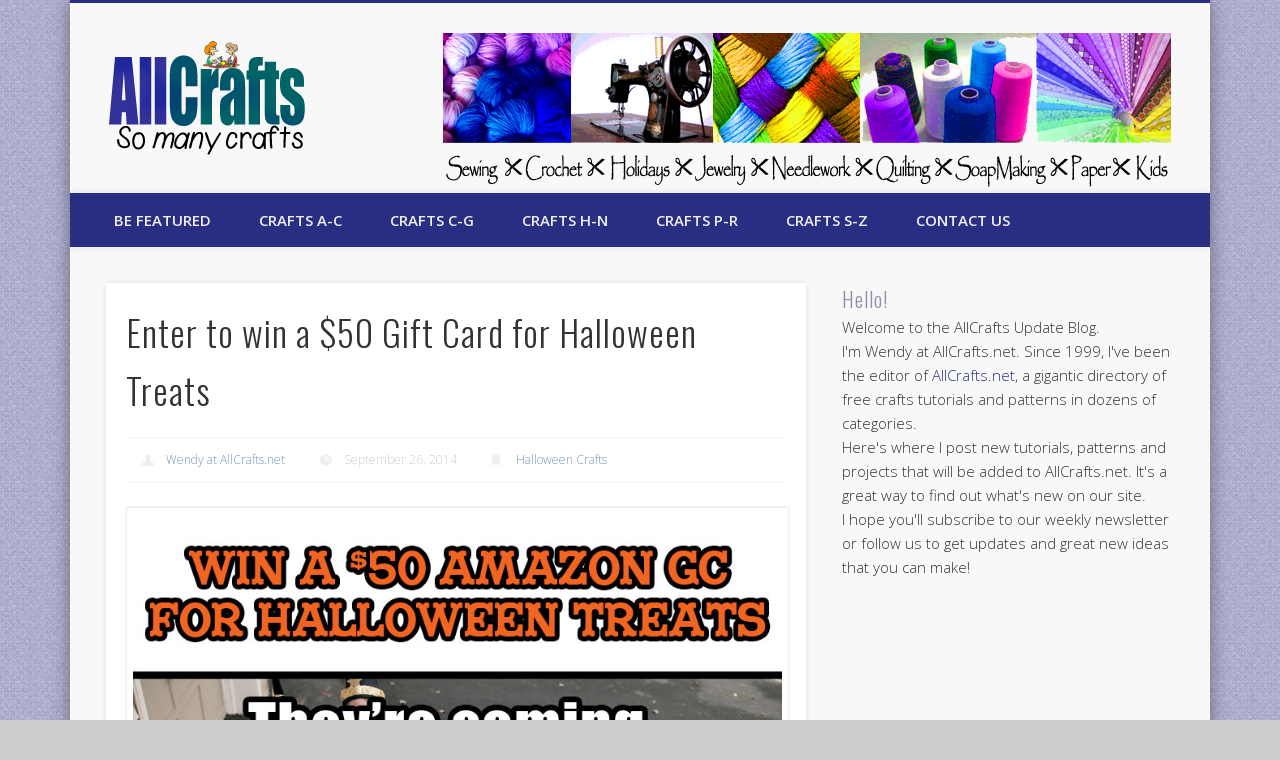

--- FILE ---
content_type: text/html; charset=UTF-8
request_url: https://allcrafts.allcraftsblogs.com/enter-to-win-a-50-gift-card-for-halloween-treats/
body_size: 20179
content:
<!DOCTYPE html>
<html lang="en-US">
<head>
<meta charset="UTF-8" />
<meta name="viewport" content="width=device-width, initial-scale=1.0" />
<link rel="profile" href="http://gmpg.org/xfn/11" />
<link rel="pingback" href="https://allcrafts.allcraftsblogs.com/xmlrpc.php" />
<title>Enter to win a $50 Gift Card for Halloween Treats &#8211; AllCrafts Free Crafts Update</title>
<meta name='robots' content='max-image-preview:large' />
<link rel="alternate" type="application/rss+xml" title="AllCrafts Free Crafts Update &raquo; Feed" href="https://allcrafts.allcraftsblogs.com/feed/" />
<link rel="alternate" type="application/rss+xml" title="AllCrafts Free Crafts Update &raquo; Comments Feed" href="https://allcrafts.allcraftsblogs.com/comments/feed/" />
<link rel="alternate" type="application/rss+xml" title="AllCrafts Free Crafts Update &raquo; Enter to win a $50 Gift Card for Halloween Treats Comments Feed" href="https://allcrafts.allcraftsblogs.com/enter-to-win-a-50-gift-card-for-halloween-treats/feed/" />
<link rel="alternate" title="oEmbed (JSON)" type="application/json+oembed" href="https://allcrafts.allcraftsblogs.com/wp-json/oembed/1.0/embed?url=https%3A%2F%2Fallcrafts.allcraftsblogs.com%2Fenter-to-win-a-50-gift-card-for-halloween-treats%2F" />
<link rel="alternate" title="oEmbed (XML)" type="text/xml+oembed" href="https://allcrafts.allcraftsblogs.com/wp-json/oembed/1.0/embed?url=https%3A%2F%2Fallcrafts.allcraftsblogs.com%2Fenter-to-win-a-50-gift-card-for-halloween-treats%2F&#038;format=xml" />
<style id='wp-img-auto-sizes-contain-inline-css' type='text/css'>
img:is([sizes=auto i],[sizes^="auto," i]){contain-intrinsic-size:3000px 1500px}
/*# sourceURL=wp-img-auto-sizes-contain-inline-css */
</style>
<style id='wp-emoji-styles-inline-css' type='text/css'>

	img.wp-smiley, img.emoji {
		display: inline !important;
		border: none !important;
		box-shadow: none !important;
		height: 1em !important;
		width: 1em !important;
		margin: 0 0.07em !important;
		vertical-align: -0.1em !important;
		background: none !important;
		padding: 0 !important;
	}
/*# sourceURL=wp-emoji-styles-inline-css */
</style>
<style id='wp-block-library-inline-css' type='text/css'>
:root{--wp-block-synced-color:#7a00df;--wp-block-synced-color--rgb:122,0,223;--wp-bound-block-color:var(--wp-block-synced-color);--wp-editor-canvas-background:#ddd;--wp-admin-theme-color:#007cba;--wp-admin-theme-color--rgb:0,124,186;--wp-admin-theme-color-darker-10:#006ba1;--wp-admin-theme-color-darker-10--rgb:0,107,160.5;--wp-admin-theme-color-darker-20:#005a87;--wp-admin-theme-color-darker-20--rgb:0,90,135;--wp-admin-border-width-focus:2px}@media (min-resolution:192dpi){:root{--wp-admin-border-width-focus:1.5px}}.wp-element-button{cursor:pointer}:root .has-very-light-gray-background-color{background-color:#eee}:root .has-very-dark-gray-background-color{background-color:#313131}:root .has-very-light-gray-color{color:#eee}:root .has-very-dark-gray-color{color:#313131}:root .has-vivid-green-cyan-to-vivid-cyan-blue-gradient-background{background:linear-gradient(135deg,#00d084,#0693e3)}:root .has-purple-crush-gradient-background{background:linear-gradient(135deg,#34e2e4,#4721fb 50%,#ab1dfe)}:root .has-hazy-dawn-gradient-background{background:linear-gradient(135deg,#faaca8,#dad0ec)}:root .has-subdued-olive-gradient-background{background:linear-gradient(135deg,#fafae1,#67a671)}:root .has-atomic-cream-gradient-background{background:linear-gradient(135deg,#fdd79a,#004a59)}:root .has-nightshade-gradient-background{background:linear-gradient(135deg,#330968,#31cdcf)}:root .has-midnight-gradient-background{background:linear-gradient(135deg,#020381,#2874fc)}:root{--wp--preset--font-size--normal:16px;--wp--preset--font-size--huge:42px}.has-regular-font-size{font-size:1em}.has-larger-font-size{font-size:2.625em}.has-normal-font-size{font-size:var(--wp--preset--font-size--normal)}.has-huge-font-size{font-size:var(--wp--preset--font-size--huge)}.has-text-align-center{text-align:center}.has-text-align-left{text-align:left}.has-text-align-right{text-align:right}.has-fit-text{white-space:nowrap!important}#end-resizable-editor-section{display:none}.aligncenter{clear:both}.items-justified-left{justify-content:flex-start}.items-justified-center{justify-content:center}.items-justified-right{justify-content:flex-end}.items-justified-space-between{justify-content:space-between}.screen-reader-text{border:0;clip-path:inset(50%);height:1px;margin:-1px;overflow:hidden;padding:0;position:absolute;width:1px;word-wrap:normal!important}.screen-reader-text:focus{background-color:#ddd;clip-path:none;color:#444;display:block;font-size:1em;height:auto;left:5px;line-height:normal;padding:15px 23px 14px;text-decoration:none;top:5px;width:auto;z-index:100000}html :where(.has-border-color){border-style:solid}html :where([style*=border-top-color]){border-top-style:solid}html :where([style*=border-right-color]){border-right-style:solid}html :where([style*=border-bottom-color]){border-bottom-style:solid}html :where([style*=border-left-color]){border-left-style:solid}html :where([style*=border-width]){border-style:solid}html :where([style*=border-top-width]){border-top-style:solid}html :where([style*=border-right-width]){border-right-style:solid}html :where([style*=border-bottom-width]){border-bottom-style:solid}html :where([style*=border-left-width]){border-left-style:solid}html :where(img[class*=wp-image-]){height:auto;max-width:100%}:where(figure){margin:0 0 1em}html :where(.is-position-sticky){--wp-admin--admin-bar--position-offset:var(--wp-admin--admin-bar--height,0px)}@media screen and (max-width:600px){html :where(.is-position-sticky){--wp-admin--admin-bar--position-offset:0px}}

/*# sourceURL=wp-block-library-inline-css */
</style><style id='global-styles-inline-css' type='text/css'>
:root{--wp--preset--aspect-ratio--square: 1;--wp--preset--aspect-ratio--4-3: 4/3;--wp--preset--aspect-ratio--3-4: 3/4;--wp--preset--aspect-ratio--3-2: 3/2;--wp--preset--aspect-ratio--2-3: 2/3;--wp--preset--aspect-ratio--16-9: 16/9;--wp--preset--aspect-ratio--9-16: 9/16;--wp--preset--color--black: #000000;--wp--preset--color--cyan-bluish-gray: #abb8c3;--wp--preset--color--white: #ffffff;--wp--preset--color--pale-pink: #f78da7;--wp--preset--color--vivid-red: #cf2e2e;--wp--preset--color--luminous-vivid-orange: #ff6900;--wp--preset--color--luminous-vivid-amber: #fcb900;--wp--preset--color--light-green-cyan: #7bdcb5;--wp--preset--color--vivid-green-cyan: #00d084;--wp--preset--color--pale-cyan-blue: #8ed1fc;--wp--preset--color--vivid-cyan-blue: #0693e3;--wp--preset--color--vivid-purple: #9b51e0;--wp--preset--gradient--vivid-cyan-blue-to-vivid-purple: linear-gradient(135deg,rgb(6,147,227) 0%,rgb(155,81,224) 100%);--wp--preset--gradient--light-green-cyan-to-vivid-green-cyan: linear-gradient(135deg,rgb(122,220,180) 0%,rgb(0,208,130) 100%);--wp--preset--gradient--luminous-vivid-amber-to-luminous-vivid-orange: linear-gradient(135deg,rgb(252,185,0) 0%,rgb(255,105,0) 100%);--wp--preset--gradient--luminous-vivid-orange-to-vivid-red: linear-gradient(135deg,rgb(255,105,0) 0%,rgb(207,46,46) 100%);--wp--preset--gradient--very-light-gray-to-cyan-bluish-gray: linear-gradient(135deg,rgb(238,238,238) 0%,rgb(169,184,195) 100%);--wp--preset--gradient--cool-to-warm-spectrum: linear-gradient(135deg,rgb(74,234,220) 0%,rgb(151,120,209) 20%,rgb(207,42,186) 40%,rgb(238,44,130) 60%,rgb(251,105,98) 80%,rgb(254,248,76) 100%);--wp--preset--gradient--blush-light-purple: linear-gradient(135deg,rgb(255,206,236) 0%,rgb(152,150,240) 100%);--wp--preset--gradient--blush-bordeaux: linear-gradient(135deg,rgb(254,205,165) 0%,rgb(254,45,45) 50%,rgb(107,0,62) 100%);--wp--preset--gradient--luminous-dusk: linear-gradient(135deg,rgb(255,203,112) 0%,rgb(199,81,192) 50%,rgb(65,88,208) 100%);--wp--preset--gradient--pale-ocean: linear-gradient(135deg,rgb(255,245,203) 0%,rgb(182,227,212) 50%,rgb(51,167,181) 100%);--wp--preset--gradient--electric-grass: linear-gradient(135deg,rgb(202,248,128) 0%,rgb(113,206,126) 100%);--wp--preset--gradient--midnight: linear-gradient(135deg,rgb(2,3,129) 0%,rgb(40,116,252) 100%);--wp--preset--font-size--small: 13px;--wp--preset--font-size--medium: 20px;--wp--preset--font-size--large: 36px;--wp--preset--font-size--x-large: 42px;--wp--preset--spacing--20: 0.44rem;--wp--preset--spacing--30: 0.67rem;--wp--preset--spacing--40: 1rem;--wp--preset--spacing--50: 1.5rem;--wp--preset--spacing--60: 2.25rem;--wp--preset--spacing--70: 3.38rem;--wp--preset--spacing--80: 5.06rem;--wp--preset--shadow--natural: 6px 6px 9px rgba(0, 0, 0, 0.2);--wp--preset--shadow--deep: 12px 12px 50px rgba(0, 0, 0, 0.4);--wp--preset--shadow--sharp: 6px 6px 0px rgba(0, 0, 0, 0.2);--wp--preset--shadow--outlined: 6px 6px 0px -3px rgb(255, 255, 255), 6px 6px rgb(0, 0, 0);--wp--preset--shadow--crisp: 6px 6px 0px rgb(0, 0, 0);}:where(.is-layout-flex){gap: 0.5em;}:where(.is-layout-grid){gap: 0.5em;}body .is-layout-flex{display: flex;}.is-layout-flex{flex-wrap: wrap;align-items: center;}.is-layout-flex > :is(*, div){margin: 0;}body .is-layout-grid{display: grid;}.is-layout-grid > :is(*, div){margin: 0;}:where(.wp-block-columns.is-layout-flex){gap: 2em;}:where(.wp-block-columns.is-layout-grid){gap: 2em;}:where(.wp-block-post-template.is-layout-flex){gap: 1.25em;}:where(.wp-block-post-template.is-layout-grid){gap: 1.25em;}.has-black-color{color: var(--wp--preset--color--black) !important;}.has-cyan-bluish-gray-color{color: var(--wp--preset--color--cyan-bluish-gray) !important;}.has-white-color{color: var(--wp--preset--color--white) !important;}.has-pale-pink-color{color: var(--wp--preset--color--pale-pink) !important;}.has-vivid-red-color{color: var(--wp--preset--color--vivid-red) !important;}.has-luminous-vivid-orange-color{color: var(--wp--preset--color--luminous-vivid-orange) !important;}.has-luminous-vivid-amber-color{color: var(--wp--preset--color--luminous-vivid-amber) !important;}.has-light-green-cyan-color{color: var(--wp--preset--color--light-green-cyan) !important;}.has-vivid-green-cyan-color{color: var(--wp--preset--color--vivid-green-cyan) !important;}.has-pale-cyan-blue-color{color: var(--wp--preset--color--pale-cyan-blue) !important;}.has-vivid-cyan-blue-color{color: var(--wp--preset--color--vivid-cyan-blue) !important;}.has-vivid-purple-color{color: var(--wp--preset--color--vivid-purple) !important;}.has-black-background-color{background-color: var(--wp--preset--color--black) !important;}.has-cyan-bluish-gray-background-color{background-color: var(--wp--preset--color--cyan-bluish-gray) !important;}.has-white-background-color{background-color: var(--wp--preset--color--white) !important;}.has-pale-pink-background-color{background-color: var(--wp--preset--color--pale-pink) !important;}.has-vivid-red-background-color{background-color: var(--wp--preset--color--vivid-red) !important;}.has-luminous-vivid-orange-background-color{background-color: var(--wp--preset--color--luminous-vivid-orange) !important;}.has-luminous-vivid-amber-background-color{background-color: var(--wp--preset--color--luminous-vivid-amber) !important;}.has-light-green-cyan-background-color{background-color: var(--wp--preset--color--light-green-cyan) !important;}.has-vivid-green-cyan-background-color{background-color: var(--wp--preset--color--vivid-green-cyan) !important;}.has-pale-cyan-blue-background-color{background-color: var(--wp--preset--color--pale-cyan-blue) !important;}.has-vivid-cyan-blue-background-color{background-color: var(--wp--preset--color--vivid-cyan-blue) !important;}.has-vivid-purple-background-color{background-color: var(--wp--preset--color--vivid-purple) !important;}.has-black-border-color{border-color: var(--wp--preset--color--black) !important;}.has-cyan-bluish-gray-border-color{border-color: var(--wp--preset--color--cyan-bluish-gray) !important;}.has-white-border-color{border-color: var(--wp--preset--color--white) !important;}.has-pale-pink-border-color{border-color: var(--wp--preset--color--pale-pink) !important;}.has-vivid-red-border-color{border-color: var(--wp--preset--color--vivid-red) !important;}.has-luminous-vivid-orange-border-color{border-color: var(--wp--preset--color--luminous-vivid-orange) !important;}.has-luminous-vivid-amber-border-color{border-color: var(--wp--preset--color--luminous-vivid-amber) !important;}.has-light-green-cyan-border-color{border-color: var(--wp--preset--color--light-green-cyan) !important;}.has-vivid-green-cyan-border-color{border-color: var(--wp--preset--color--vivid-green-cyan) !important;}.has-pale-cyan-blue-border-color{border-color: var(--wp--preset--color--pale-cyan-blue) !important;}.has-vivid-cyan-blue-border-color{border-color: var(--wp--preset--color--vivid-cyan-blue) !important;}.has-vivid-purple-border-color{border-color: var(--wp--preset--color--vivid-purple) !important;}.has-vivid-cyan-blue-to-vivid-purple-gradient-background{background: var(--wp--preset--gradient--vivid-cyan-blue-to-vivid-purple) !important;}.has-light-green-cyan-to-vivid-green-cyan-gradient-background{background: var(--wp--preset--gradient--light-green-cyan-to-vivid-green-cyan) !important;}.has-luminous-vivid-amber-to-luminous-vivid-orange-gradient-background{background: var(--wp--preset--gradient--luminous-vivid-amber-to-luminous-vivid-orange) !important;}.has-luminous-vivid-orange-to-vivid-red-gradient-background{background: var(--wp--preset--gradient--luminous-vivid-orange-to-vivid-red) !important;}.has-very-light-gray-to-cyan-bluish-gray-gradient-background{background: var(--wp--preset--gradient--very-light-gray-to-cyan-bluish-gray) !important;}.has-cool-to-warm-spectrum-gradient-background{background: var(--wp--preset--gradient--cool-to-warm-spectrum) !important;}.has-blush-light-purple-gradient-background{background: var(--wp--preset--gradient--blush-light-purple) !important;}.has-blush-bordeaux-gradient-background{background: var(--wp--preset--gradient--blush-bordeaux) !important;}.has-luminous-dusk-gradient-background{background: var(--wp--preset--gradient--luminous-dusk) !important;}.has-pale-ocean-gradient-background{background: var(--wp--preset--gradient--pale-ocean) !important;}.has-electric-grass-gradient-background{background: var(--wp--preset--gradient--electric-grass) !important;}.has-midnight-gradient-background{background: var(--wp--preset--gradient--midnight) !important;}.has-small-font-size{font-size: var(--wp--preset--font-size--small) !important;}.has-medium-font-size{font-size: var(--wp--preset--font-size--medium) !important;}.has-large-font-size{font-size: var(--wp--preset--font-size--large) !important;}.has-x-large-font-size{font-size: var(--wp--preset--font-size--x-large) !important;}
/*# sourceURL=global-styles-inline-css */
</style>

<style id='classic-theme-styles-inline-css' type='text/css'>
/*! This file is auto-generated */
.wp-block-button__link{color:#fff;background-color:#32373c;border-radius:9999px;box-shadow:none;text-decoration:none;padding:calc(.667em + 2px) calc(1.333em + 2px);font-size:1.125em}.wp-block-file__button{background:#32373c;color:#fff;text-decoration:none}
/*# sourceURL=/wp-includes/css/classic-themes.min.css */
</style>
<link rel='stylesheet' id='parent-style-css' href='https://allcrafts.allcraftsblogs.com/wp-content/themes/pinboard/style.css?ver=6.9' type='text/css' media='all' />
<link rel='stylesheet' id='child-style-css' href='https://allcrafts.allcraftsblogs.com/wp-content/themes/pinboard-child/style.css?ver=6.9' type='text/css' media='all' />
<link rel='stylesheet' id='pinboard-web-font-css' href='https://fonts.googleapis.com/css?family=Open+Sans:300,300italic,regular,italic,600,600italic|Oswald:300,300italic,regular,italic,600,600italic&#038;subset=latin' type='text/css' media='all' />
<link rel='stylesheet' id='pinboard-css' href='https://allcrafts.allcraftsblogs.com/wp-content/themes/pinboard-child/style.css' type='text/css' media='all' />
<link rel='stylesheet' id='colorbox-css' href='https://allcrafts.allcraftsblogs.com/wp-content/themes/pinboard/styles/colorbox.css' type='text/css' media='all' />


	<!--[if lt IE 9]>

	<script src="https://allcrafts.allcraftsblogs.com/wp-content/themes/pinboard/scripts/html5.js" type="text/javascript"></script>

	<![endif]-->

<script type="text/javascript" src="https://allcrafts.allcraftsblogs.com/wp-content/themes/pinboard/scripts/ios-orientationchange-fix.js" id="ios-orientationchange-fix-js"></script>
<script type="text/javascript" src="https://allcrafts.allcraftsblogs.com/wp-includes/js/jquery/jquery.min.js?ver=3.7.1" id="jquery-core-js"></script>
<script type="text/javascript" src="https://allcrafts.allcraftsblogs.com/wp-includes/js/jquery/jquery-migrate.min.js?ver=3.4.1" id="jquery-migrate-js"></script>
<script type="text/javascript" src="https://allcrafts.allcraftsblogs.com/wp-content/themes/pinboard/scripts/jquery.flexslider-min.js" id="flexslider-js"></script>
<script type="text/javascript" src="https://allcrafts.allcraftsblogs.com/wp-content/themes/pinboard/scripts/jquery.fitvids.js" id="fitvids-js"></script>
<script type="text/javascript" src="https://allcrafts.allcraftsblogs.com/wp-content/themes/pinboard/scripts/jquery.colorbox-min.js" id="colorbox-js"></script>
<link rel="https://api.w.org/" href="https://allcrafts.allcraftsblogs.com/wp-json/" /><link rel="alternate" title="JSON" type="application/json" href="https://allcrafts.allcraftsblogs.com/wp-json/wp/v2/posts/12938" /><link rel="EditURI" type="application/rsd+xml" title="RSD" href="https://allcrafts.allcraftsblogs.com/xmlrpc.php?rsd" />
<meta name="generator" content="WordPress 6.9" />
<link rel="canonical" href="https://allcrafts.allcraftsblogs.com/enter-to-win-a-50-gift-card-for-halloween-treats/" />
<link rel='shortlink' href='https://allcrafts.allcraftsblogs.com/?p=12938' />


<script>

/* <![CDATA[ */

	jQuery(window).load(function() {

		

	});

	jQuery(document).ready(function($) {

		$('#access .menu > li > a').each(function() {

			var title = $(this).attr('title');

			if(typeof title !== 'undefined' && title !== false) {

				$(this).append('<br /> <span>'+title+'</span>');

				$(this).removeAttr('title');

			}

		});

		function pinboard_move_elements(container) {

			if( container.hasClass('onecol') ) {

				var thumb = $('.entry-thumbnail', container);

				if('undefined' !== typeof thumb)

					$('.entry-container', container).before(thumb);

				var video = $('.entry-attachment', container);

				if('undefined' !== typeof video)

					$('.entry-container', container).before(video);

				var gallery = $('.post-gallery', container);

				if('undefined' !== typeof gallery)

					$('.entry-container', container).before(gallery);

				var meta = $('.entry-meta', container);

				if('undefined' !== typeof meta)

					$('.entry-container', container).after(meta);

			}

		}

		function pinboard_restore_elements(container) {

			if( container.hasClass('onecol') ) {

				var thumb = $('.entry-thumbnail', container);

				if('undefined' !== typeof thumb)

					$('.entry-header', container).after(thumb);

				var video = $('.entry-attachment', container);

				if('undefined' !== typeof video)

					$('.entry-header', container).after(video);

				var gallery = $('.post-gallery', container);

				if('undefined' !== typeof gallery)

					$('.entry-header', container).after(gallery);

				var meta = $('.entry-meta', container);

				if('undefined' !== typeof meta)

					$('.entry-header', container).append(meta);

				else

					$('.entry-header', container).html(meta.html());

			}

		}

		if( ($(window).width() > 960) || ($(document).width() > 960) ) {

			// Viewport is greater than tablet: portrait

		} else {

			$('#content .hentry').each(function() {

				pinboard_move_elements($(this));

			});

		}

		$(window).resize(function() {

			if( ($(window).width() > 960) || ($(document).width() > 960) ) {

				

					$('.page-template-template-full-width-php #content .hentry, .page-template-template-blog-full-width-php #content .hentry, .page-template-template-blog-four-col-php #content .hentry').each(function() {

						pinboard_restore_elements($(this));

					});

				

			} else {

				$('#content .hentry').each(function() {

					pinboard_move_elements($(this));

				});

			}

			if( ($(window).width() > 760) || ($(document).width() > 760) ) {

				var maxh = 0;

				$('#access .menu > li > a').each(function() {

					if(parseInt($(this).css('height'))>maxh) {

						maxh = parseInt($(this).css('height'));

					}

				});

				$('#access .menu > li > a').css('height', maxh);

			} else {

				$('#access .menu > li > a').css('height', 'auto');

			}

		});

		if( ($(window).width() > 760) || ($(document).width() > 760) ) {

			var maxh = 0;

			$('#access .menu > li > a').each(function() {

				var title = $(this).attr('title');

				if(typeof title !== 'undefined' && title !== false) {

					$(this).append('<br /> <span>'+title+'</span>');

					$(this).removeAttr('title');

				}

				if(parseInt($(this).css('height'))>maxh) {

					maxh = parseInt($(this).css('height'));

				}

			});

			$('#access .menu > li > a').css('height', maxh);

			

				$('#access li').mouseenter(function() {

					$(this).children('ul').css('display', 'none').stop(true, true).fadeIn(250).css('display', 'block').children('ul').css('display', 'none');

				});

				$('#access li').mouseleave(function() {

					$(this).children('ul').stop(true, true).fadeOut(250).css('display', 'block');

				});

			

		} else {

			$('#access li').each(function() {

				if($(this).children('ul').length)

					$(this).append('<span class="drop-down-toggle"><span class="drop-down-arrow"></span></span>');

			});

			$('.drop-down-toggle').click(function() {

				$(this).parent().children('ul').slideToggle(250);

			});

		}

		

		$('.entry-attachment audio, .entry-attachment video').mediaelementplayer({

			videoWidth: '100%',

			videoHeight: '100%',

			audioWidth: '100%',

			alwaysShowControls: true,

			features: ['playpause','progress','tracks','volume'],

			videoVolume: 'horizontal'

		});

		$(".entry-attachment, .entry-content").fitVids({ customSelector: "iframe[src*='wordpress.tv'], iframe[src*='www.dailymotion.com'], iframe[src*='blip.tv'], iframe[src*='www.viddler.com']"});

	});

	jQuery(window).load(function() {

		

			jQuery('.entry-content a[href$=".jpg"],.entry-content a[href$=".jpeg"],.entry-content a[href$=".png"],.entry-content a[href$=".gif"],a.colorbox').colorbox({

				maxWidth: '100%',

				maxHeight: '100%',

			});

		

	});

/* ]]> */

</script>



<style type="text/css">

	

	

	

	

	

	

		#header {

			border-color: #2a2e82;

		}

		#access {

			background: #2a2e82;

		}

		@media screen and (max-width: 760px) {

			#access {

				background: none;

			}

		}

	

	

	

	

	

	

		#footer-area {

			background: #2a2e82;

		}

	

	

		#copyright {

			background: #2a2e82;

		}

	

	

		

		

	

	

		body {

			font-size:15.00px;

			line-height:1.62em;

		}

	

	

	

	

	

	

	

	

		

		

	

	

		a {

			color:#2a2e82;

		}

	

	

		a:hover {

			color:#9090ad;

		}

	

	

	

	

		#sidebar,

		#sidebar-left,

		#sidebar-right {

			color:#333333;

		}

	

	

		.widget-title {

			color:#9090ad;

		}

	

	

		.widget-area a {

			color:#2a2e82;

		}

	

	

		#footer-area {

			color:#333333;

		}

	

	

		#footer-area .widget-title {

			color:#f0f0f0;

		}

	

	

	

		#copyright a {

			color:#2a2e82;

		}

	

	#sidebar-header {
    height: 155px;
}

</style>



<style type="text/css">



	#site-title .home,

	#site-description {

		position:absolute !important;

		clip:rect(1px, 1px, 1px, 1px);

	}



</style>

<style type="text/css" id="custom-background-css">
body.custom-background { background-image: url("https://allcrafts.allcraftsblogs.com/wp-content/uploads/2014/12/fabric.png"); background-position: left top; background-size: auto; background-repeat: repeat; background-attachment: scroll; }
</style>
	</head>

<body class="wp-singular post-template-default single single-post postid-12938 single-format-standard custom-background wp-theme-pinboard wp-child-theme-pinboard-child">
	<div id="wrapper">
		<header id="header">
			<div id="site-title">
									<a href="https://allcrafts.allcraftsblogs.com/" rel="home">
						<img src="https://allcrafts.allcraftsblogs.com/wp-content/uploads/2013/11/AC-Logo.png" alt="AllCrafts Free Crafts Update" width="196" height="114" />
					</a>
								<a class="home" href="https://allcrafts.allcraftsblogs.com/" rel="home">AllCrafts Free Crafts Update</a>
			</div>
							<div id="sidebar-header" class="widget-area" role="complementary">
		<aside id="text-2" class="widget widget_text">			<div class="textwidget"><p><a href="http://www.allcraftsblogs.com"><img decoding="async" src="https://allcrafts.allcraftsblogs.com/wp-content/uploads/2013/10/ac-banner1.png" /></a></p>
</div>
		</aside><!-- .widget -->	</div><!-- #sidebar-header -->
			<div class="clear"></div>
			<nav id="access">
				<a class="nav-show" href="#access">Show Navigation</a>
				<a class="nav-hide" href="#nogo">Hide Navigation</a>
				<div class="menu-topbar-container"><ul id="menu-topbar" class="menu"><li id="menu-item-9796" class="menu-item menu-item-type-post_type menu-item-object-page menu-item-9796"><a href="https://allcrafts.allcraftsblogs.com/submit-a-craft/">Be Featured</a></li>
<li id="menu-item-9936" class="menu-item menu-item-type-custom menu-item-object-custom menu-item-has-children menu-item-9936"><a>Crafts A-C</a>
<ul class="sub-menu">
	<li id="menu-item-9882" class="menu-item menu-item-type-taxonomy menu-item-object-category menu-item-9882"><a href="https://allcrafts.allcraftsblogs.com/category/angel-crafts/">Angel Crafts</a></li>
	<li id="menu-item-9883" class="menu-item menu-item-type-taxonomy menu-item-object-category menu-item-9883"><a href="https://allcrafts.allcraftsblogs.com/category/baby-crafts/">Baby Crafts</a></li>
	<li id="menu-item-9884" class="menu-item menu-item-type-taxonomy menu-item-object-category menu-item-9884"><a href="https://allcrafts.allcraftsblogs.com/category/basketmaking/">Basketmaking</a></li>
	<li id="menu-item-9886" class="menu-item menu-item-type-taxonomy menu-item-object-category menu-item-9886"><a href="https://allcrafts.allcraftsblogs.com/category/beauty-crafts/">Beauty Crafts</a></li>
	<li id="menu-item-9887" class="menu-item menu-item-type-taxonomy menu-item-object-category menu-item-9887"><a href="https://allcrafts.allcraftsblogs.com/category/birthday-party/">Birthday Party</a></li>
	<li id="menu-item-9888" class="menu-item menu-item-type-taxonomy menu-item-object-category menu-item-9888"><a href="https://allcrafts.allcraftsblogs.com/category/buntings-and-pennants/">Buntings and Pennants</a></li>
	<li id="menu-item-9889" class="menu-item menu-item-type-taxonomy menu-item-object-category menu-item-9889"><a href="https://allcrafts.allcraftsblogs.com/category/candle-making/">Candle-making</a></li>
	<li id="menu-item-9890" class="menu-item menu-item-type-taxonomy menu-item-object-category menu-item-9890"><a href="https://allcrafts.allcraftsblogs.com/category/christmas-crafts/">Christmas Crafts</a></li>
</ul>
</li>
<li id="menu-item-9937" class="menu-item menu-item-type-custom menu-item-object-custom menu-item-has-children menu-item-9937"><a>Crafts C-G</a>
<ul class="sub-menu">
	<li id="menu-item-9891" class="menu-item menu-item-type-taxonomy menu-item-object-category menu-item-9891"><a href="https://allcrafts.allcraftsblogs.com/category/computer-crafts/">Computer Crafts</a></li>
	<li id="menu-item-9897" class="menu-item menu-item-type-taxonomy menu-item-object-category menu-item-9897"><a href="https://allcrafts.allcraftsblogs.com/category/crochet/">Crochet</a></li>
	<li id="menu-item-9898" class="menu-item menu-item-type-taxonomy menu-item-object-category menu-item-9898"><a href="https://allcrafts.allcraftsblogs.com/category/doll-making/">Doll-Making</a></li>
	<li id="menu-item-9899" class="menu-item menu-item-type-taxonomy menu-item-object-category menu-item-9899"><a href="https://allcrafts.allcraftsblogs.com/category/easter-crafts/">Easter Crafts</a></li>
	<li id="menu-item-9901" class="menu-item menu-item-type-taxonomy menu-item-object-category menu-item-9901"><a href="https://allcrafts.allcraftsblogs.com/category/floral-crafts/">Floral Crafts</a></li>
	<li id="menu-item-9900" class="menu-item menu-item-type-taxonomy menu-item-object-category menu-item-9900"><a href="https://allcrafts.allcraftsblogs.com/category/family-tree-crafts/">Family Tree Crafts</a></li>
	<li id="menu-item-9902" class="menu-item menu-item-type-taxonomy menu-item-object-category menu-item-9902"><a href="https://allcrafts.allcraftsblogs.com/category/fonts/">Fonts</a></li>
	<li id="menu-item-9903" class="menu-item menu-item-type-taxonomy menu-item-object-category menu-item-9903"><a href="https://allcrafts.allcraftsblogs.com/category/gardening/">Gardening</a></li>
</ul>
</li>
<li id="menu-item-9931" class="menu-item menu-item-type-custom menu-item-object-custom menu-item-has-children menu-item-9931"><a>Crafts H-N</a>
<ul class="sub-menu">
	<li id="menu-item-9904" class="menu-item menu-item-type-taxonomy menu-item-object-category current-post-ancestor current-menu-parent current-post-parent menu-item-9904"><a href="https://allcrafts.allcraftsblogs.com/category/halloween-crafts/">Halloween Crafts</a></li>
	<li id="menu-item-9906" class="menu-item menu-item-type-taxonomy menu-item-object-category menu-item-9906"><a href="https://allcrafts.allcraftsblogs.com/category/holiday-crafts/">Holiday Crafts</a></li>
	<li id="menu-item-9885" class="menu-item menu-item-type-taxonomy menu-item-object-category menu-item-9885"><a href="https://allcrafts.allcraftsblogs.com/category/beading-and-jewelry-making/">Jewelry-making</a></li>
	<li id="menu-item-9907" class="menu-item menu-item-type-taxonomy menu-item-object-category menu-item-9907"><a href="https://allcrafts.allcraftsblogs.com/category/kids-crafts/">Kids Crafts</a></li>
	<li id="menu-item-9908" class="menu-item menu-item-type-taxonomy menu-item-object-category menu-item-9908"><a href="https://allcrafts.allcraftsblogs.com/category/knitting-and-crochet/">Knitting and Crochet</a></li>
	<li id="menu-item-9909" class="menu-item menu-item-type-taxonomy menu-item-object-category menu-item-9909"><a href="https://allcrafts.allcraftsblogs.com/category/mothers-day/">Mother&#8217;s Day</a></li>
	<li id="menu-item-9910" class="menu-item menu-item-type-taxonomy menu-item-object-category menu-item-9910"><a href="https://allcrafts.allcraftsblogs.com/category/nature-crafts/">Nature Crafts</a></li>
	<li id="menu-item-9911" class="menu-item menu-item-type-taxonomy menu-item-object-category menu-item-9911"><a href="https://allcrafts.allcraftsblogs.com/category/needlework/">Needlework</a></li>
</ul>
</li>
<li id="menu-item-9933" class="menu-item menu-item-type-custom menu-item-object-custom menu-item-has-children menu-item-9933"><a>Crafts P-R</a>
<ul class="sub-menu">
	<li id="menu-item-9913" class="menu-item menu-item-type-taxonomy menu-item-object-category menu-item-9913"><a href="https://allcrafts.allcraftsblogs.com/category/painting/">Painting</a></li>
	<li id="menu-item-9914" class="menu-item menu-item-type-taxonomy menu-item-object-category menu-item-9914"><a href="https://allcrafts.allcraftsblogs.com/category/paper-crafts/">Paper Crafts</a></li>
	<li id="menu-item-9915" class="menu-item menu-item-type-taxonomy menu-item-object-category menu-item-9915"><a href="https://allcrafts.allcraftsblogs.com/category/patriotic-crafts/">Patriotic Crafts</a></li>
	<li id="menu-item-9916" class="menu-item menu-item-type-taxonomy menu-item-object-category menu-item-9916"><a href="https://allcrafts.allcraftsblogs.com/category/pets-crafts/">Pets Crafts</a></li>
	<li id="menu-item-9917" class="menu-item menu-item-type-taxonomy menu-item-object-category menu-item-9917"><a href="https://allcrafts.allcraftsblogs.com/category/plastic-canvas/">Plastic Canvas</a></li>
	<li id="menu-item-9918" class="menu-item menu-item-type-taxonomy menu-item-object-category menu-item-9918"><a href="https://allcrafts.allcraftsblogs.com/category/printables/">Printables</a></li>
	<li id="menu-item-9919" class="menu-item menu-item-type-taxonomy menu-item-object-category menu-item-9919"><a href="https://allcrafts.allcraftsblogs.com/category/quilting/">Quilting</a></li>
	<li id="menu-item-9920" class="menu-item menu-item-type-taxonomy menu-item-object-category menu-item-9920"><a href="https://allcrafts.allcraftsblogs.com/category/recycled-crafts/">Recycled Crafts</a></li>
</ul>
</li>
<li id="menu-item-9935" class="menu-item menu-item-type-custom menu-item-object-custom menu-item-has-children menu-item-9935"><a>Crafts S-Z</a>
<ul class="sub-menu">
	<li id="menu-item-9923" class="menu-item menu-item-type-taxonomy menu-item-object-category menu-item-9923"><a href="https://allcrafts.allcraftsblogs.com/category/sewing/">Sewing</a></li>
	<li id="menu-item-9921" class="menu-item menu-item-type-taxonomy menu-item-object-category menu-item-9921"><a href="https://allcrafts.allcraftsblogs.com/category/school-and-teacher-crafts/">School &#038;Teacher Crafts</a></li>
	<li id="menu-item-9922" class="menu-item menu-item-type-taxonomy menu-item-object-category menu-item-9922"><a href="https://allcrafts.allcraftsblogs.com/category/scrapbooking/">Scrapbooking</a></li>
	<li id="menu-item-9924" class="menu-item menu-item-type-taxonomy menu-item-object-category menu-item-9924"><a href="https://allcrafts.allcraftsblogs.com/category/shoe-crafts/">Shoe Crafts</a></li>
	<li id="menu-item-9925" class="menu-item menu-item-type-taxonomy menu-item-object-category menu-item-9925"><a href="https://allcrafts.allcraftsblogs.com/category/silhouette-cameo/">Silhouette &#038; Cameo</a></li>
	<li id="menu-item-9926" class="menu-item menu-item-type-taxonomy menu-item-object-category menu-item-9926"><a href="https://allcrafts.allcraftsblogs.com/category/soapmaking/">Soapmaking</a></li>
	<li id="menu-item-9927" class="menu-item menu-item-type-taxonomy menu-item-object-category menu-item-9927"><a href="https://allcrafts.allcraftsblogs.com/category/stamping/">Stamping</a></li>
	<li id="menu-item-9928" class="menu-item menu-item-type-taxonomy menu-item-object-category menu-item-9928"><a href="https://allcrafts.allcraftsblogs.com/category/thanksgiving/">Thanksgiving</a></li>
	<li id="menu-item-9930" class="menu-item menu-item-type-taxonomy menu-item-object-category menu-item-9930"><a href="https://allcrafts.allcraftsblogs.com/category/valentines-day-crafts/">Valentine&#8217;s Day Crafts</a></li>
</ul>
</li>
<li id="menu-item-9797" class="menu-item menu-item-type-post_type menu-item-object-page menu-item-9797"><a href="https://allcrafts.allcraftsblogs.com/contact/">Contact Us</a></li>
</ul></div>				<div class="clear"></div>
			</nav><!-- #access -->
		</header><!-- #header -->	<div id="container">
		<section id="content" class="column twothirdcol">
							<article class="post-12938 post type-post status-publish format-standard has-post-thumbnail hentry category-halloween-crafts tag-halloween column onecol" id="post-12938">
					<div class="entry">
						<header class="entry-header">
							<h1 class="entry-title">Enter to win a $50 Gift Card for Halloween Treats</h1>
							

		<aside class="entry-meta">

			

				<span class="entry-author-link"><a href="https://allcrafts.allcraftsblogs.com/author/allcrafts/" title="Posts by Wendy at AllCrafts.net" rel="author">Wendy at AllCrafts.net</a></span>

				

					<span class="entry-date">September 26, 2014</span>

				

				

				<span class="entry-category"><a href="https://allcrafts.allcraftsblogs.com/category/halloween-crafts/" rel="category tag">Halloween Crafts</a></span>

				

				

				

			

			<div class="clear"></div>

		</aside><!-- .entry-meta -->

							</header><!-- .entry-header -->
						<div class="entry-content">
														<p><a href="http://www.allcrafts.net/halloween.htm" target="_blank"><img fetchpriority="high" decoding="async" class="aligncenter size-full wp-image-12939" src="http://allcrafts.allcraftsblogs.com/wp-content/uploads/2014/09/hallowwen-giveaway.jpg" alt="Enter to win a $50 Gift Card for Halloween Treats" width="800" height="800" srcset="https://allcrafts.allcraftsblogs.com/wp-content/uploads/2014/09/hallowwen-giveaway.jpg 800w, https://allcrafts.allcraftsblogs.com/wp-content/uploads/2014/09/hallowwen-giveaway-150x150.jpg 150w, https://allcrafts.allcraftsblogs.com/wp-content/uploads/2014/09/hallowwen-giveaway-300x300.jpg 300w, https://allcrafts.allcraftsblogs.com/wp-content/uploads/2014/09/hallowwen-giveaway-700x700.jpg 700w, https://allcrafts.allcraftsblogs.com/wp-content/uploads/2014/09/hallowwen-giveaway-332x332.jpg 332w, https://allcrafts.allcraftsblogs.com/wp-content/uploads/2014/09/hallowwen-giveaway-432x432.jpg 432w, https://allcrafts.allcraftsblogs.com/wp-content/uploads/2014/09/hallowwen-giveaway-268x268.jpg 268w" sizes="(max-width: 800px) 100vw, 800px" /></a>Have a ghoulish and happy Halloween with a $50 Amazon Gift Card from <a title="Free Crafts Network" href="http://www.allcrafts.net" target="_blank">AllCrafts.net</a>. Contest is open worldwide but please note the gift card will be from Amazon.com only. Entrants must be 18 years old and the contest ends on Halloween. The winner will be chosen randomly and notified within 48 hours and must respond within 48 hours. The gift card will be sent by email. Please enter just once, though you may tweet about the giveaway daily for more entries. Enter below and good luck!</p>
<p><a id="rc-1fa748ee3" class="rafl" href="http://www.rafflecopter.com/rafl/display/1fa748ee3/" rel="nofollow">a Rafflecopter giveaway</a><br />
<script src="//widget.rafflecopter.com/load.js"></script></p>
<p>Featured on &#8230;<br />
<a href="http://bukawow.com/" target="_blank">Contest &amp; Sweepstakes</a> at Bukawow.com</p>
<h3 class='related_post_title'>You might also like:</h3><ul class='related_post'><li><a href="https://allcrafts.allcraftsblogs.com/halloween-spiral-spider-web-crochet-doily-pattern/" title="Halloween Spiral Spider Web Crochet Doily Pattern">Halloween Spiral Spider Web Crochet Doily Pattern</a></li><li><a href="https://allcrafts.allcraftsblogs.com/zombie-mouse-cat-toy-sewing-pattern/" title="Zombie Mouse Cat Toy Sewing Pattern">Zombie Mouse Cat Toy Sewing Pattern</a></li><li><a href="https://allcrafts.allcraftsblogs.com/free-crochet-pumpkin-pattern/" title="Free Crochet Pumpkin Pattern">Free Crochet Pumpkin Pattern</a></li><li><a href="https://allcrafts.allcraftsblogs.com/diy-halloween-snow-globe-card/" title="DIY Halloween Snow Globe Card">DIY Halloween Snow Globe Card</a></li><li><a href="https://allcrafts.allcraftsblogs.com/ghost-jugs-halloween-lights/" title="Ghost Jugs Halloween Lights">Ghost Jugs Halloween Lights</a></li></ul>							<div class="clear"></div>
						</div><!-- .entry-content -->
						<footer class="entry-utility">
<div style="text-align:center;">
<script async src="//pagead2.googlesyndication.com/pagead/js/adsbygoogle.js"></script>
<!-- acb_postftLG -->
<ins class="adsbygoogle"
     style="display:inline-block;width:336px;height:280px"
     data-ad-client="ca-pub-0140307051917343"
     data-ad-slot="7775287295"></ins>
<script>
(adsbygoogle = window.adsbygoogle || []).push({});
</script>
</div>

														<div class="entry-tags"><a href="https://allcrafts.allcraftsblogs.com/tag/halloween/" rel="tag">halloween</a></div>							

		<div class="social-bookmarks">

			<p>Did you like this article? Share it with your friends!</p>

			

				<div class="facebook-like">

					<div id="fb-root"></div>

					<script>

						(function(d, s, id) {

							var js, fjs = d.getElementsByTagName(s)[0];

							if (d.getElementById(id)) return;

							js = d.createElement(s); js.id = id;

							js.src = "//connect.facebook.net/en_US/all.js#xfbml=1";

							fjs.parentNode.insertBefore(js, fjs);

						}(document, 'script', 'facebook-jssdk'));

					</script>

					<div class="fb-like" data-href="https://allcrafts.allcraftsblogs.com/enter-to-win-a-50-gift-card-for-halloween-treats/" data-send="false" data-layout="button_count" data-width="110" data-show-faces="false" data-font="arial"></div>

				</div><!-- .facebook-like -->

			

			

				<div class="twitter-button">

					<a href="https://twitter.com/share" class="twitter-share-button" data-url="https://allcrafts.allcraftsblogs.com/enter-to-win-a-50-gift-card-for-halloween-treats/">Tweet</a>

					<script>!function(d,s,id){var js,fjs=d.getElementsByTagName(s)[0];if(!d.getElementById(id)){js=d.createElement(s);js.id=id;js.src="//platform.twitter.com/widgets.js";fjs.parentNode.insertBefore(js,fjs);}}(document,"script","twitter-wjs");</script>

				</div><!-- .twitter-button -->

			

			

				<div class="google-plusone">

					<div class="g-plusone" data-size="medium" data-href="https://allcrafts.allcraftsblogs.com/enter-to-win-a-50-gift-card-for-halloween-treats/"></div>

					<script type="text/javascript">

						(function() {

							var po = document.createElement('script'); po.type = 'text/javascript'; po.async = true;

							po.src = 'https://apis.google.com/js/plusone.js';

							var s = document.getElementsByTagName('script')[0]; s.parentNode.insertBefore(po, s);

						})();

					</script>

				</div><!-- .google-plusone -->

			

			

				<div class="pinterest-button">

					<a href="http://pinterest.com/pin/create/button/?url=https%3A%2F%2Fallcrafts.allcraftsblogs.com%2Fenter-to-win-a-50-gift-card-for-halloween-treats%2F&#038;media=https%3A%2F%2Fallcrafts.allcraftsblogs.com%2Fwp-content%2Fuploads%2F2014%2F09%2Fhallowwen-giveaway.jpg&#038;description=%3Cp%3EHave+a+ghoulish+and+happy+Halloween+with+a+%2450+Amazon+Gift+Card+from+AllCrafts.net.+Contest+is+open+worldwide+but+please+note+the+gift+card+will+be+from+Amazon.com+only.+Entrants+must+be+18+years+old+and+the+contest+ends+on+Halloween.+The+winner+will+be+chosen+randomly+and+notified+within+%26%238230%3B%3C%2Fp%3E" class="pin-it-button" count-layout="horizontal"><img border="0" src="//assets.pinterest.com/images/PinExt.png" title="Pin It" /></a>

					<script>

						(function(d, s, id) {

							var js, pjs = d.getElementsByTagName(s)[0];

							if (d.getElementById(id)) return;

							js = d.createElement(s); js.id = id;

							js.src = "//assets.pinterest.com/js/pinit.js";

							pjs.parentNode.insertBefore(js, pjs);

						}(document, 'script', 'pinterest-js'));

					</script>

				</div>

			

			<div class="clear"></div>

		</div><!-- .social-bookmarks -->

								

		<div class="entry-author">

			<img alt='' src='https://secure.gravatar.com/avatar/8ecdafc4c777b207642924413b0cbadce2548d80482258396ff8a59e2e5a2f32?s=96&#038;d=blank&#038;r=g' srcset='https://secure.gravatar.com/avatar/8ecdafc4c777b207642924413b0cbadce2548d80482258396ff8a59e2e5a2f32?s=192&#038;d=blank&#038;r=g 2x' class='avatar avatar-96 photo' height='96' width='96' decoding='async'/>

			<h3 class="author vcard">Written by <span class="fn"><a href="https://allcrafts.allcraftsblogs.com/author/allcrafts/" title="Posts by Wendy at AllCrafts.net" rel="author">Wendy at AllCrafts.net</a></span></h3>

			<p class="author-bio">Wendy at AllCrafts.net is the editor of <a href="http://www.allcrafts.net">AllCrafts.net</a>, where you can find thousands of links to free DIY projects in dozens of categories. She loves trying new crafts and has too many projects going on at once. Some posts may contain affiliate links that help pay for new supplies and fabric. Thanks!</p>

			<div class="clear"></div>

		</div><!-- .entry-author -->

							</footer><!-- .entry-utility -->
					</div><!-- .entry -->
						<aside id="comments">
				<h3 id="comments-title">48 Responses to &quot;Enter to win a $50 Gift Card for Halloween Treats&quot;</h3>

		<div id="comments-nav-above" class="navigation">
			<div class="nav-prev"></div>
			<div class="nav-next"></div>
			<div class="clear"></div>
		</div>
		
		<ol class="commentlist">
					<li class="comment even thread-even depth-1 parent" id="comment-55906">
				<div id="div-comment-55906" class="comment-body">
				<div class="comment-author vcard">
			<img alt='' src='https://secure.gravatar.com/avatar/ec4ba71187a49dfe838470e7931e54051480aa866333e6c97749c654760bbddf?s=64&#038;d=blank&#038;r=g' srcset='https://secure.gravatar.com/avatar/ec4ba71187a49dfe838470e7931e54051480aa866333e6c97749c654760bbddf?s=128&#038;d=blank&#038;r=g 2x' class='avatar avatar-64 photo' height='64' width='64' decoding='async'/>			<cite class="fn">Holly Guerrio</cite> <span class="says">says:</span>		</div>
		
		<div class="comment-meta commentmetadata">
			<a href="https://allcrafts.allcraftsblogs.com/enter-to-win-a-50-gift-card-for-halloween-treats/#comment-55906">September 26, 2014 at 6:22 pm</a>		</div>

		<p>My favorite project is &#8220;Pumpkin Soap&#8221;.</p>

		
				</div>
				<ol class="children">
		<li class="comment odd alt depth-2" id="comment-57679">
				<div id="div-comment-57679" class="comment-body">
				<div class="comment-author vcard">
			<img alt='' src='https://secure.gravatar.com/avatar/36269543358577075caf30ca0267f684e5ce7163f17c881efce97686adb8135e?s=64&#038;d=blank&#038;r=g' srcset='https://secure.gravatar.com/avatar/36269543358577075caf30ca0267f684e5ce7163f17c881efce97686adb8135e?s=128&#038;d=blank&#038;r=g 2x' class='avatar avatar-64 photo' height='64' width='64' loading='lazy' decoding='async'/>			<cite class="fn">Laura</cite> <span class="says">says:</span>		</div>
		
		<div class="comment-meta commentmetadata">
			<a href="https://allcrafts.allcraftsblogs.com/enter-to-win-a-50-gift-card-for-halloween-treats/#comment-57679">October 1, 2014 at 7:34 pm</a>		</div>

		<p>The &#8220;Boo Halloween Wreath&#8221;  As a third generation Funeral Director, I find it very effective as far as being scary!</p>

		
				</div>
				</li><!-- #comment-## -->
</ol><!-- .children -->
</li><!-- #comment-## -->
		<li class="comment even thread-odd thread-alt depth-1" id="comment-56004">
				<div id="div-comment-56004" class="comment-body">
				<div class="comment-author vcard">
			<img alt='' src='https://secure.gravatar.com/avatar/a5ed40b511faa38787c740ee2b396d3481af9fbbd7901930620f1418cdb76093?s=64&#038;d=blank&#038;r=g' srcset='https://secure.gravatar.com/avatar/a5ed40b511faa38787c740ee2b396d3481af9fbbd7901930620f1418cdb76093?s=128&#038;d=blank&#038;r=g 2x' class='avatar avatar-64 photo' height='64' width='64' loading='lazy' decoding='async'/>			<cite class="fn">HS</cite> <span class="says">says:</span>		</div>
		
		<div class="comment-meta commentmetadata">
			<a href="https://allcrafts.allcraftsblogs.com/enter-to-win-a-50-gift-card-for-halloween-treats/#comment-56004">September 27, 2014 at 12:19 am</a>		</div>

		<p>I like Egg Carton Mini Pumpkins.</p>

		
				</div>
				</li><!-- #comment-## -->
		<li class="comment odd alt thread-even depth-1" id="comment-56005">
				<div id="div-comment-56005" class="comment-body">
				<div class="comment-author vcard">
			<img alt='' src='https://secure.gravatar.com/avatar/a5ed40b511faa38787c740ee2b396d3481af9fbbd7901930620f1418cdb76093?s=64&#038;d=blank&#038;r=g' srcset='https://secure.gravatar.com/avatar/a5ed40b511faa38787c740ee2b396d3481af9fbbd7901930620f1418cdb76093?s=128&#038;d=blank&#038;r=g 2x' class='avatar avatar-64 photo' height='64' width='64' loading='lazy' decoding='async'/>			<cite class="fn">HS</cite> <span class="says">says:</span>		</div>
		
		<div class="comment-meta commentmetadata">
			<a href="https://allcrafts.allcraftsblogs.com/enter-to-win-a-50-gift-card-for-halloween-treats/#comment-56005">September 27, 2014 at 12:19 am</a>		</div>

		<p>I like Penguin Baby Halloween Costume.</p>

		
				</div>
				</li><!-- #comment-## -->
		<li class="comment even thread-odd thread-alt depth-1" id="comment-56119">
				<div id="div-comment-56119" class="comment-body">
				<div class="comment-author vcard">
			<img alt='' src='https://secure.gravatar.com/avatar/bfc7aca62d7f5cc196ba2b3f73914c51fdf6d62ac1e24fd8e556be146711ef97?s=64&#038;d=blank&#038;r=g' srcset='https://secure.gravatar.com/avatar/bfc7aca62d7f5cc196ba2b3f73914c51fdf6d62ac1e24fd8e556be146711ef97?s=128&#038;d=blank&#038;r=g 2x' class='avatar avatar-64 photo' height='64' width='64' loading='lazy' decoding='async'/>			<cite class="fn"><a href="https://www.facebook.com/zukobby619" class="url" rel="ugc external nofollow">Kazuko Smith</a></cite> <span class="says">says:</span>		</div>
		
		<div class="comment-meta commentmetadata">
			<a href="https://allcrafts.allcraftsblogs.com/enter-to-win-a-50-gift-card-for-halloween-treats/#comment-56119">September 27, 2014 at 9:11 am</a>		</div>

		<p>I would have to say the Spooky Bush Eyes Halloween Craft. These seem easy and fun.. You can make as much as you want.</p>

		
				</div>
				</li><!-- #comment-## -->
		<li class="comment odd alt thread-even depth-1" id="comment-56120">
				<div id="div-comment-56120" class="comment-body">
				<div class="comment-author vcard">
			<img alt='' src='https://secure.gravatar.com/avatar/bfc7aca62d7f5cc196ba2b3f73914c51fdf6d62ac1e24fd8e556be146711ef97?s=64&#038;d=blank&#038;r=g' srcset='https://secure.gravatar.com/avatar/bfc7aca62d7f5cc196ba2b3f73914c51fdf6d62ac1e24fd8e556be146711ef97?s=128&#038;d=blank&#038;r=g 2x' class='avatar avatar-64 photo' height='64' width='64' loading='lazy' decoding='async'/>			<cite class="fn"><a href="https://www.facebook.com/zukobby619" class="url" rel="ugc external nofollow">Kazuko Smith</a></cite> <span class="says">says:</span>		</div>
		
		<div class="comment-meta commentmetadata">
			<a href="https://allcrafts.allcraftsblogs.com/enter-to-win-a-50-gift-card-for-halloween-treats/#comment-56120">September 27, 2014 at 9:13 am</a>		</div>

		<p>My fave costume I thought was so cute and I can see myself creating myself would have to be the dice. I loved that one.</p>

		
				</div>
				</li><!-- #comment-## -->
		<li class="comment even thread-odd thread-alt depth-1" id="comment-56125">
				<div id="div-comment-56125" class="comment-body">
				<div class="comment-author vcard">
			<img alt='' src='https://secure.gravatar.com/avatar/2f56803f4fddc6f65bbd9235d94e0f3f245f6b0cb87cb76ba0dc1773c4db4dcf?s=64&#038;d=blank&#038;r=g' srcset='https://secure.gravatar.com/avatar/2f56803f4fddc6f65bbd9235d94e0f3f245f6b0cb87cb76ba0dc1773c4db4dcf?s=128&#038;d=blank&#038;r=g 2x' class='avatar avatar-64 photo' height='64' width='64' loading='lazy' decoding='async'/>			<cite class="fn">Annjanette Jackson</cite> <span class="says">says:</span>		</div>
		
		<div class="comment-meta commentmetadata">
			<a href="https://allcrafts.allcraftsblogs.com/enter-to-win-a-50-gift-card-for-halloween-treats/#comment-56125">September 27, 2014 at 9:34 am</a>		</div>

		<p>Halloween Eye of Newt.</p>

		
				</div>
				</li><!-- #comment-## -->
		<li class="comment odd alt thread-even depth-1" id="comment-56140">
				<div id="div-comment-56140" class="comment-body">
				<div class="comment-author vcard">
			<img alt='' src='https://secure.gravatar.com/avatar/f7a856bba968fe8763de7cff8c7aabcc9eb7ba2941fd0072ba3209b157fec594?s=64&#038;d=blank&#038;r=g' srcset='https://secure.gravatar.com/avatar/f7a856bba968fe8763de7cff8c7aabcc9eb7ba2941fd0072ba3209b157fec594?s=128&#038;d=blank&#038;r=g 2x' class='avatar avatar-64 photo' height='64' width='64' loading='lazy' decoding='async'/>			<cite class="fn">Patrycja Chudziak</cite> <span class="says">says:</span>		</div>
		
		<div class="comment-meta commentmetadata">
			<a href="https://allcrafts.allcraftsblogs.com/enter-to-win-a-50-gift-card-for-halloween-treats/#comment-56140">September 27, 2014 at 10:47 am</a>		</div>

		<p>I like the Movable Mummies</p>

		
				</div>
				</li><!-- #comment-## -->
		<li class="comment even thread-odd thread-alt depth-1" id="comment-56141">
				<div id="div-comment-56141" class="comment-body">
				<div class="comment-author vcard">
			<img alt='' src='https://secure.gravatar.com/avatar/f7a856bba968fe8763de7cff8c7aabcc9eb7ba2941fd0072ba3209b157fec594?s=64&#038;d=blank&#038;r=g' srcset='https://secure.gravatar.com/avatar/f7a856bba968fe8763de7cff8c7aabcc9eb7ba2941fd0072ba3209b157fec594?s=128&#038;d=blank&#038;r=g 2x' class='avatar avatar-64 photo' height='64' width='64' loading='lazy' decoding='async'/>			<cite class="fn">Patrycja Chudziak</cite> <span class="says">says:</span>		</div>
		
		<div class="comment-meta commentmetadata">
			<a href="https://allcrafts.allcraftsblogs.com/enter-to-win-a-50-gift-card-for-halloween-treats/#comment-56141">September 27, 2014 at 10:50 am</a>		</div>

		<p>I like the Superhero T-Shirt Costumes Using Applique and Reverse Applique</p>

		
				</div>
				</li><!-- #comment-## -->
		<li class="comment odd alt thread-even depth-1" id="comment-56175">
				<div id="div-comment-56175" class="comment-body">
				<div class="comment-author vcard">
			<img alt='' src='https://secure.gravatar.com/avatar/022a79afc24563f3c2eae3fd7e2b56196dbcc659378a71cb60db105ad2ac4828?s=64&#038;d=blank&#038;r=g' srcset='https://secure.gravatar.com/avatar/022a79afc24563f3c2eae3fd7e2b56196dbcc659378a71cb60db105ad2ac4828?s=128&#038;d=blank&#038;r=g 2x' class='avatar avatar-64 photo' height='64' width='64' loading='lazy' decoding='async'/>			<cite class="fn">Marlene</cite> <span class="says">says:</span>		</div>
		
		<div class="comment-meta commentmetadata">
			<a href="https://allcrafts.allcraftsblogs.com/enter-to-win-a-50-gift-card-for-halloween-treats/#comment-56175">September 27, 2014 at 2:31 pm</a>		</div>

		<p>I love the pumpkin soap and crochet puff stitch pumpkin beanie.</p>

		
				</div>
				</li><!-- #comment-## -->
		<li class="comment even thread-odd thread-alt depth-1" id="comment-56176">
				<div id="div-comment-56176" class="comment-body">
				<div class="comment-author vcard">
			<img alt='' src='https://secure.gravatar.com/avatar/022a79afc24563f3c2eae3fd7e2b56196dbcc659378a71cb60db105ad2ac4828?s=64&#038;d=blank&#038;r=g' srcset='https://secure.gravatar.com/avatar/022a79afc24563f3c2eae3fd7e2b56196dbcc659378a71cb60db105ad2ac4828?s=128&#038;d=blank&#038;r=g 2x' class='avatar avatar-64 photo' height='64' width='64' loading='lazy' decoding='async'/>			<cite class="fn">Marlene</cite> <span class="says">says:</span>		</div>
		
		<div class="comment-meta commentmetadata">
			<a href="https://allcrafts.allcraftsblogs.com/enter-to-win-a-50-gift-card-for-halloween-treats/#comment-56176">September 27, 2014 at 2:38 pm</a>		</div>

		<p>I love the Picasso in training costume.</p>

		
				</div>
				</li><!-- #comment-## -->
		<li class="comment odd alt thread-even depth-1" id="comment-56196">
				<div id="div-comment-56196" class="comment-body">
				<div class="comment-author vcard">
			<img alt='' src='https://secure.gravatar.com/avatar/c5e655177cf966b5aaf27c56dce2ff31d330d5a441f159839ecfb5cbe48681cf?s=64&#038;d=blank&#038;r=g' srcset='https://secure.gravatar.com/avatar/c5e655177cf966b5aaf27c56dce2ff31d330d5a441f159839ecfb5cbe48681cf?s=128&#038;d=blank&#038;r=g 2x' class='avatar avatar-64 photo' height='64' width='64' loading='lazy' decoding='async'/>			<cite class="fn">Tiffany</cite> <span class="says">says:</span>		</div>
		
		<div class="comment-meta commentmetadata">
			<a href="https://allcrafts.allcraftsblogs.com/enter-to-win-a-50-gift-card-for-halloween-treats/#comment-56196">September 27, 2014 at 4:45 pm</a>		</div>

		<p>Fav project would probably be the quilted pumpkin placemats!</p>

		
				</div>
				</li><!-- #comment-## -->
		<li class="comment even thread-odd thread-alt depth-1" id="comment-56197">
				<div id="div-comment-56197" class="comment-body">
				<div class="comment-author vcard">
			<img alt='' src='https://secure.gravatar.com/avatar/c5e655177cf966b5aaf27c56dce2ff31d330d5a441f159839ecfb5cbe48681cf?s=64&#038;d=blank&#038;r=g' srcset='https://secure.gravatar.com/avatar/c5e655177cf966b5aaf27c56dce2ff31d330d5a441f159839ecfb5cbe48681cf?s=128&#038;d=blank&#038;r=g 2x' class='avatar avatar-64 photo' height='64' width='64' loading='lazy' decoding='async'/>			<cite class="fn">Tiffany</cite> <span class="says">says:</span>		</div>
		
		<div class="comment-meta commentmetadata">
			<a href="https://allcrafts.allcraftsblogs.com/enter-to-win-a-50-gift-card-for-halloween-treats/#comment-56197">September 27, 2014 at 4:50 pm</a>		</div>

		<p>My favorite costume is the DIY Belle Dress 🙂</p>

		
				</div>
				</li><!-- #comment-## -->
		<li class="comment odd alt thread-even depth-1" id="comment-56221">
				<div id="div-comment-56221" class="comment-body">
				<div class="comment-author vcard">
			<img alt='' src='https://secure.gravatar.com/avatar/0896dfd3ca3f152a5cbc2fdcb476bc86edc690876a2f6232e7c23ba36e58fbb9?s=64&#038;d=blank&#038;r=g' srcset='https://secure.gravatar.com/avatar/0896dfd3ca3f152a5cbc2fdcb476bc86edc690876a2f6232e7c23ba36e58fbb9?s=128&#038;d=blank&#038;r=g 2x' class='avatar avatar-64 photo' height='64' width='64' loading='lazy' decoding='async'/>			<cite class="fn">jenn29sweeps@gmail.com</cite> <span class="says">says:</span>		</div>
		
		<div class="comment-meta commentmetadata">
			<a href="https://allcrafts.allcraftsblogs.com/enter-to-win-a-50-gift-card-for-halloween-treats/#comment-56221">September 27, 2014 at 8:00 pm</a>		</div>

		<p><a href="http://ravensblight.com/papertoys.html" rel="nofollow ugc">http://ravensblight.com/papertoys.html</a></p>

		
				</div>
				</li><!-- #comment-## -->
		<li class="comment even thread-odd thread-alt depth-1" id="comment-56222">
				<div id="div-comment-56222" class="comment-body">
				<div class="comment-author vcard">
			<img alt='' src='https://secure.gravatar.com/avatar/0896dfd3ca3f152a5cbc2fdcb476bc86edc690876a2f6232e7c23ba36e58fbb9?s=64&#038;d=blank&#038;r=g' srcset='https://secure.gravatar.com/avatar/0896dfd3ca3f152a5cbc2fdcb476bc86edc690876a2f6232e7c23ba36e58fbb9?s=128&#038;d=blank&#038;r=g 2x' class='avatar avatar-64 photo' height='64' width='64' loading='lazy' decoding='async'/>			<cite class="fn">jenn29sweeps@gmail.com</cite> <span class="says">says:</span>		</div>
		
		<div class="comment-meta commentmetadata">
			<a href="https://allcrafts.allcraftsblogs.com/enter-to-win-a-50-gift-card-for-halloween-treats/#comment-56222">September 27, 2014 at 8:02 pm</a>		</div>

		<p>Blue Butterfly costume</p>

		
				</div>
				</li><!-- #comment-## -->
		<li class="comment odd alt thread-even depth-1" id="comment-56349">
				<div id="div-comment-56349" class="comment-body">
				<div class="comment-author vcard">
			<img alt='' src='https://secure.gravatar.com/avatar/e38626a7ed3924f6b1c38c03b69675f2c3a098603d09d006aeda89284326325b?s=64&#038;d=blank&#038;r=g' srcset='https://secure.gravatar.com/avatar/e38626a7ed3924f6b1c38c03b69675f2c3a098603d09d006aeda89284326325b?s=128&#038;d=blank&#038;r=g 2x' class='avatar avatar-64 photo' height='64' width='64' loading='lazy' decoding='async'/>			<cite class="fn">deborah</cite> <span class="says">says:</span>		</div>
		
		<div class="comment-meta commentmetadata">
			<a href="https://allcrafts.allcraftsblogs.com/enter-to-win-a-50-gift-card-for-halloween-treats/#comment-56349">September 28, 2014 at 12:16 pm</a>		</div>

		<p>the book pumpkins are so creative</p>

		
				</div>
				</li><!-- #comment-## -->
		<li class="comment even thread-odd thread-alt depth-1" id="comment-56369">
				<div id="div-comment-56369" class="comment-body">
				<div class="comment-author vcard">
			<img alt='' src='https://secure.gravatar.com/avatar/203ea61760def67463f0fbdb6db5055b8897304655cec85c3a5d3b5c3728301e?s=64&#038;d=blank&#038;r=g' srcset='https://secure.gravatar.com/avatar/203ea61760def67463f0fbdb6db5055b8897304655cec85c3a5d3b5c3728301e?s=128&#038;d=blank&#038;r=g 2x' class='avatar avatar-64 photo' height='64' width='64' loading='lazy' decoding='async'/>			<cite class="fn">Mandy B</cite> <span class="says">says:</span>		</div>
		
		<div class="comment-meta commentmetadata">
			<a href="https://allcrafts.allcraftsblogs.com/enter-to-win-a-50-gift-card-for-halloween-treats/#comment-56369">September 28, 2014 at 2:14 pm</a>		</div>

		<p>Grapevine Pumpkin!</p>

		
				</div>
				</li><!-- #comment-## -->
		<li class="comment odd alt thread-even depth-1" id="comment-56401">
				<div id="div-comment-56401" class="comment-body">
				<div class="comment-author vcard">
			<img alt='' src='https://secure.gravatar.com/avatar/f28a58d7f9c10b654eb7be9c2f12bc278b505d304ea2c43bf5d1b5047524563e?s=64&#038;d=blank&#038;r=g' srcset='https://secure.gravatar.com/avatar/f28a58d7f9c10b654eb7be9c2f12bc278b505d304ea2c43bf5d1b5047524563e?s=128&#038;d=blank&#038;r=g 2x' class='avatar avatar-64 photo' height='64' width='64' loading='lazy' decoding='async'/>			<cite class="fn">kristen mcclary</cite> <span class="says">says:</span>		</div>
		
		<div class="comment-meta commentmetadata">
			<a href="https://allcrafts.allcraftsblogs.com/enter-to-win-a-50-gift-card-for-halloween-treats/#comment-56401">September 28, 2014 at 5:35 pm</a>		</div>

		<p>my favorite is the moveable mummies!</p>

		
				</div>
				</li><!-- #comment-## -->
		<li class="comment even thread-odd thread-alt depth-1" id="comment-56408">
				<div id="div-comment-56408" class="comment-body">
				<div class="comment-author vcard">
			<img alt='' src='https://secure.gravatar.com/avatar/60cf55b8bebca132486de8a86d768527ba0f9d831a889bb7dd6ec074f81b5128?s=64&#038;d=blank&#038;r=g' srcset='https://secure.gravatar.com/avatar/60cf55b8bebca132486de8a86d768527ba0f9d831a889bb7dd6ec074f81b5128?s=128&#038;d=blank&#038;r=g 2x' class='avatar avatar-64 photo' height='64' width='64' loading='lazy' decoding='async'/>			<cite class="fn">Megan H</cite> <span class="says">says:</span>		</div>
		
		<div class="comment-meta commentmetadata">
			<a href="https://allcrafts.allcraftsblogs.com/enter-to-win-a-50-gift-card-for-halloween-treats/#comment-56408">September 28, 2014 at 7:01 pm</a>		</div>

		<p>Grapevine Pumpkin Tutorial</p>

		
				</div>
				</li><!-- #comment-## -->
		<li class="comment odd alt thread-even depth-1" id="comment-56495">
				<div id="div-comment-56495" class="comment-body">
				<div class="comment-author vcard">
			<img alt='' src='https://secure.gravatar.com/avatar/ea5c6d9bbf77655deeadb955381c86e64b2c6fe088432df98abbccb75f883ccb?s=64&#038;d=blank&#038;r=g' srcset='https://secure.gravatar.com/avatar/ea5c6d9bbf77655deeadb955381c86e64b2c6fe088432df98abbccb75f883ccb?s=128&#038;d=blank&#038;r=g 2x' class='avatar avatar-64 photo' height='64' width='64' loading='lazy' decoding='async'/>			<cite class="fn">gloria r.</cite> <span class="says">says:</span>		</div>
		
		<div class="comment-meta commentmetadata">
			<a href="https://allcrafts.allcraftsblogs.com/enter-to-win-a-50-gift-card-for-halloween-treats/#comment-56495">September 29, 2014 at 10:06 am</a>		</div>

		<p>Pumpkin soap is my favorite!</p>

		
				</div>
				</li><!-- #comment-## -->
		<li class="comment even thread-odd thread-alt depth-1" id="comment-56713">
				<div id="div-comment-56713" class="comment-body">
				<div class="comment-author vcard">
			<img alt='' src='https://secure.gravatar.com/avatar/3439f3fe96749954de7d20d097744dd4a81c34aa3459aff02ab1d50ab2cccc83?s=64&#038;d=blank&#038;r=g' srcset='https://secure.gravatar.com/avatar/3439f3fe96749954de7d20d097744dd4a81c34aa3459aff02ab1d50ab2cccc83?s=128&#038;d=blank&#038;r=g 2x' class='avatar avatar-64 photo' height='64' width='64' loading='lazy' decoding='async'/>			<cite class="fn">Tonya Dreese</cite> <span class="says">says:</span>		</div>
		
		<div class="comment-meta commentmetadata">
			<a href="https://allcrafts.allcraftsblogs.com/enter-to-win-a-50-gift-card-for-halloween-treats/#comment-56713">September 30, 2014 at 12:29 am</a>		</div>

		<p>grapevine pumkin</p>

		
				</div>
				</li><!-- #comment-## -->
		<li class="comment odd alt thread-even depth-1" id="comment-57011">
				<div id="div-comment-57011" class="comment-body">
				<div class="comment-author vcard">
			<img alt='' src='https://secure.gravatar.com/avatar/7cace9f7637803c088050fa179274b68145f696076f00cc5b7e5755c760c8ba0?s=64&#038;d=blank&#038;r=g' srcset='https://secure.gravatar.com/avatar/7cace9f7637803c088050fa179274b68145f696076f00cc5b7e5755c760c8ba0?s=128&#038;d=blank&#038;r=g 2x' class='avatar avatar-64 photo' height='64' width='64' loading='lazy' decoding='async'/>			<cite class="fn">Susan</cite> <span class="says">says:</span>		</div>
		
		<div class="comment-meta commentmetadata">
			<a href="https://allcrafts.allcraftsblogs.com/enter-to-win-a-50-gift-card-for-halloween-treats/#comment-57011">September 30, 2014 at 2:17 pm</a>		</div>

		<p>They all look fun!</p>

		
				</div>
				</li><!-- #comment-## -->
		<li class="comment even thread-odd thread-alt depth-1" id="comment-57081">
				<div id="div-comment-57081" class="comment-body">
				<div class="comment-author vcard">
			<img alt='' src='https://secure.gravatar.com/avatar/4f281b39fecb6124522f27eb3486489fb2fdfa0968c4f047e00a2e71ba869802?s=64&#038;d=blank&#038;r=g' srcset='https://secure.gravatar.com/avatar/4f281b39fecb6124522f27eb3486489fb2fdfa0968c4f047e00a2e71ba869802?s=128&#038;d=blank&#038;r=g 2x' class='avatar avatar-64 photo' height='64' width='64' loading='lazy' decoding='async'/>			<cite class="fn">saundra barnett</cite> <span class="says">says:</span>		</div>
		
		<div class="comment-meta commentmetadata">
			<a href="https://allcrafts.allcraftsblogs.com/enter-to-win-a-50-gift-card-for-halloween-treats/#comment-57081">September 30, 2014 at 5:11 pm</a>		</div>

		<p>superhero tshirt, my 7 year old son would love it</p>

		
				</div>
				</li><!-- #comment-## -->
		<li class="comment odd alt thread-even depth-1" id="comment-57212">
				<div id="div-comment-57212" class="comment-body">
				<div class="comment-author vcard">
			<img alt='' src='https://secure.gravatar.com/avatar/9fdfbcdfcc2d731b559c22f60b737c0134cd69c36d55ef6d0d91dacca55f5a02?s=64&#038;d=blank&#038;r=g' srcset='https://secure.gravatar.com/avatar/9fdfbcdfcc2d731b559c22f60b737c0134cd69c36d55ef6d0d91dacca55f5a02?s=128&#038;d=blank&#038;r=g 2x' class='avatar avatar-64 photo' height='64' width='64' loading='lazy' decoding='async'/>			<cite class="fn">amelia carrington</cite> <span class="says">says:</span>		</div>
		
		<div class="comment-meta commentmetadata">
			<a href="https://allcrafts.allcraftsblogs.com/enter-to-win-a-50-gift-card-for-halloween-treats/#comment-57212">September 30, 2014 at 9:36 pm</a>		</div>

		<p>awesome giveaway&#8230;.my gkid Tazia loves zombies&#8230;.the mummies are great&#8230;thanks</p>

		
				</div>
				</li><!-- #comment-## -->
		<li class="comment even thread-odd thread-alt depth-1 parent" id="comment-57971">
				<div id="div-comment-57971" class="comment-body">
				<div class="comment-author vcard">
			<img alt='' src='https://secure.gravatar.com/avatar/f8becbdcf2080af98c58ba9f93c37235ff8b45621e21651536146fe4d0fbc9e4?s=64&#038;d=blank&#038;r=g' srcset='https://secure.gravatar.com/avatar/f8becbdcf2080af98c58ba9f93c37235ff8b45621e21651536146fe4d0fbc9e4?s=128&#038;d=blank&#038;r=g 2x' class='avatar avatar-64 photo' height='64' width='64' loading='lazy' decoding='async'/>			<cite class="fn">Veronica</cite> <span class="says">says:</span>		</div>
		
		<div class="comment-meta commentmetadata">
			<a href="https://allcrafts.allcraftsblogs.com/enter-to-win-a-50-gift-card-for-halloween-treats/#comment-57971">October 2, 2014 at 11:07 am</a>		</div>

		<p>I like the Fall Leaf Initial.<br />
Thank you for this opportunity!</p>

		
				</div>
				<ol class="children">
		<li class="comment odd alt depth-2" id="comment-57975">
				<div id="div-comment-57975" class="comment-body">
				<div class="comment-author vcard">
			<img alt='' src='https://secure.gravatar.com/avatar/f8becbdcf2080af98c58ba9f93c37235ff8b45621e21651536146fe4d0fbc9e4?s=64&#038;d=blank&#038;r=g' srcset='https://secure.gravatar.com/avatar/f8becbdcf2080af98c58ba9f93c37235ff8b45621e21651536146fe4d0fbc9e4?s=128&#038;d=blank&#038;r=g 2x' class='avatar avatar-64 photo' height='64' width='64' loading='lazy' decoding='async'/>			<cite class="fn">Veronica</cite> <span class="says">says:</span>		</div>
		
		<div class="comment-meta commentmetadata">
			<a href="https://allcrafts.allcraftsblogs.com/enter-to-win-a-50-gift-card-for-halloween-treats/#comment-57975">October 2, 2014 at 11:15 am</a>		</div>

		<p>I also like the Penguin Baby costume!</p>

		
				</div>
				</li><!-- #comment-## -->
</ol><!-- .children -->
</li><!-- #comment-## -->
		<li class="pingback even thread-even depth-1" id="comment-57974">
				<div id="div-comment-57974" class="comment-body">
				<div class="comment-author vcard">
						<cite class="fn"><a href="http://knotbyknotetc.wordpress.com/2014/10/02/allcrafts-amazon-gift-card-giveaway/" class="url" rel="ugc external nofollow">AllCrafts Amazon Gift Card Giveaway | Knot By Knot Etc</a></cite> <span class="says">says:</span>		</div>
		
		<div class="comment-meta commentmetadata">
			<a href="https://allcrafts.allcraftsblogs.com/enter-to-win-a-50-gift-card-for-halloween-treats/#comment-57974">October 2, 2014 at 11:13 am</a>		</div>

		<p>[&#8230;] <a href="http://allcrafts.allcraftsblogs.com/enter-to-win-a-50-gift-card-for-halloween-treats/#comment-57971" rel="ugc">http://allcrafts.allcraftsblogs.com/enter-to-win-a-50-gift-card-for-halloween-treats/#comment-57971</a> [&#8230;]</p>

		
				</div>
				</li><!-- #comment-## -->
		<li class="comment odd alt thread-odd thread-alt depth-1" id="comment-58300">
				<div id="div-comment-58300" class="comment-body">
				<div class="comment-author vcard">
			<img alt='' src='https://secure.gravatar.com/avatar/afbc212d2cdd1ea2c09bf221d1a12c7914725b012cfcb276f2a05530377579ee?s=64&#038;d=blank&#038;r=g' srcset='https://secure.gravatar.com/avatar/afbc212d2cdd1ea2c09bf221d1a12c7914725b012cfcb276f2a05530377579ee?s=128&#038;d=blank&#038;r=g 2x' class='avatar avatar-64 photo' height='64' width='64' loading='lazy' decoding='async'/>			<cite class="fn">Ashley L</cite> <span class="says">says:</span>		</div>
		
		<div class="comment-meta commentmetadata">
			<a href="https://allcrafts.allcraftsblogs.com/enter-to-win-a-50-gift-card-for-halloween-treats/#comment-58300">October 4, 2014 at 12:30 am</a>		</div>

		<p>My favorite would have to be crocheted pumpkin hat. It&#8217;s so cute, and would really adorable in kids!</p>

		
				</div>
				</li><!-- #comment-## -->
		<li class="comment even thread-even depth-1" id="comment-58447">
				<div id="div-comment-58447" class="comment-body">
				<div class="comment-author vcard">
			<img alt='' src='https://secure.gravatar.com/avatar/f856b9a675700d78b78569fe32b451115cc19a1f7d5d8fee561904b5d40c51eb?s=64&#038;d=blank&#038;r=g' srcset='https://secure.gravatar.com/avatar/f856b9a675700d78b78569fe32b451115cc19a1f7d5d8fee561904b5d40c51eb?s=128&#038;d=blank&#038;r=g 2x' class='avatar avatar-64 photo' height='64' width='64' loading='lazy' decoding='async'/>			<cite class="fn">Kathy P.</cite> <span class="says">says:</span>		</div>
		
		<div class="comment-meta commentmetadata">
			<a href="https://allcrafts.allcraftsblogs.com/enter-to-win-a-50-gift-card-for-halloween-treats/#comment-58447">October 4, 2014 at 5:27 pm</a>		</div>

		<p>I love the Chocolate Cat Cookies  I don&#8217;t bake too much, but I think I&#8217;ll make these!</p>

		
				</div>
				</li><!-- #comment-## -->
		<li class="comment odd alt thread-odd thread-alt depth-1" id="comment-58448">
				<div id="div-comment-58448" class="comment-body">
				<div class="comment-author vcard">
			<img alt='' src='https://secure.gravatar.com/avatar/f856b9a675700d78b78569fe32b451115cc19a1f7d5d8fee561904b5d40c51eb?s=64&#038;d=blank&#038;r=g' srcset='https://secure.gravatar.com/avatar/f856b9a675700d78b78569fe32b451115cc19a1f7d5d8fee561904b5d40c51eb?s=128&#038;d=blank&#038;r=g 2x' class='avatar avatar-64 photo' height='64' width='64' loading='lazy' decoding='async'/>			<cite class="fn">Kathy P.</cite> <span class="says">says:</span>		</div>
		
		<div class="comment-meta commentmetadata">
			<a href="https://allcrafts.allcraftsblogs.com/enter-to-win-a-50-gift-card-for-halloween-treats/#comment-58448">October 4, 2014 at 5:29 pm</a>		</div>

		<p>My favorite of the costumes is Tinkerbell. My daughters love her!</p>

		
				</div>
				</li><!-- #comment-## -->
		<li class="comment even thread-even depth-1" id="comment-58449">
				<div id="div-comment-58449" class="comment-body">
				<div class="comment-author vcard">
			<img alt='' src='https://secure.gravatar.com/avatar/31682e8efb549d4970ab0844802b9ff81552bab397255263b0ef9603e6290600?s=64&#038;d=blank&#038;r=g' srcset='https://secure.gravatar.com/avatar/31682e8efb549d4970ab0844802b9ff81552bab397255263b0ef9603e6290600?s=128&#038;d=blank&#038;r=g 2x' class='avatar avatar-64 photo' height='64' width='64' loading='lazy' decoding='async'/>			<cite class="fn">s.e.</cite> <span class="says">says:</span>		</div>
		
		<div class="comment-meta commentmetadata">
			<a href="https://allcrafts.allcraftsblogs.com/enter-to-win-a-50-gift-card-for-halloween-treats/#comment-58449">October 4, 2014 at 5:33 pm</a>		</div>

		<p>I like the tatted spiders:)</p>

		
				</div>
				</li><!-- #comment-## -->
		<li class="comment odd alt thread-odd thread-alt depth-1" id="comment-59905">
				<div id="div-comment-59905" class="comment-body">
				<div class="comment-author vcard">
			<img alt='' src='https://secure.gravatar.com/avatar/644fa198d59ecdadda3e4064a3d1594e1c72a852b103e0ecc9cb637024d6cd2b?s=64&#038;d=blank&#038;r=g' srcset='https://secure.gravatar.com/avatar/644fa198d59ecdadda3e4064a3d1594e1c72a852b103e0ecc9cb637024d6cd2b?s=128&#038;d=blank&#038;r=g 2x' class='avatar avatar-64 photo' height='64' width='64' loading='lazy' decoding='async'/>			<cite class="fn">Christanna Tucker</cite> <span class="says">says:</span>		</div>
		
		<div class="comment-meta commentmetadata">
			<a href="https://allcrafts.allcraftsblogs.com/enter-to-win-a-50-gift-card-for-halloween-treats/#comment-59905">October 7, 2014 at 10:19 pm</a>		</div>

		<p>I love the black cat pumpkin.</p>

		
				</div>
				</li><!-- #comment-## -->
		<li class="comment even thread-even depth-1" id="comment-62342">
				<div id="div-comment-62342" class="comment-body">
				<div class="comment-author vcard">
			<img alt='' src='https://secure.gravatar.com/avatar/40bb8ec493a9b18e8bc9866c00753bd3a7b386b7dfa09a7fc79bb0abcccc51d6?s=64&#038;d=blank&#038;r=g' srcset='https://secure.gravatar.com/avatar/40bb8ec493a9b18e8bc9866c00753bd3a7b386b7dfa09a7fc79bb0abcccc51d6?s=128&#038;d=blank&#038;r=g 2x' class='avatar avatar-64 photo' height='64' width='64' loading='lazy' decoding='async'/>			<cite class="fn"><a href="http://AllCrafts" class="url" rel="ugc external nofollow">Sue Yancey</a></cite> <span class="says">says:</span>		</div>
		
		<div class="comment-meta commentmetadata">
			<a href="https://allcrafts.allcraftsblogs.com/enter-to-win-a-50-gift-card-for-halloween-treats/#comment-62342">October 14, 2014 at 4:40 pm</a>		</div>

		<p>My favorite is the Egg Carton Pumpkins</p>

		
				</div>
				</li><!-- #comment-## -->
		<li class="comment odd alt thread-odd thread-alt depth-1" id="comment-62343">
				<div id="div-comment-62343" class="comment-body">
				<div class="comment-author vcard">
			<img alt='' src='https://secure.gravatar.com/avatar/40bb8ec493a9b18e8bc9866c00753bd3a7b386b7dfa09a7fc79bb0abcccc51d6?s=64&#038;d=blank&#038;r=g' srcset='https://secure.gravatar.com/avatar/40bb8ec493a9b18e8bc9866c00753bd3a7b386b7dfa09a7fc79bb0abcccc51d6?s=128&#038;d=blank&#038;r=g 2x' class='avatar avatar-64 photo' height='64' width='64' loading='lazy' decoding='async'/>			<cite class="fn"><a href="http://AllCrafts" class="url" rel="ugc external nofollow">Sue Yancey</a></cite> <span class="says">says:</span>		</div>
		
		<div class="comment-meta commentmetadata">
			<a href="https://allcrafts.allcraftsblogs.com/enter-to-win-a-50-gift-card-for-halloween-treats/#comment-62343">October 14, 2014 at 4:41 pm</a>		</div>

		<p>I really like the egg carton Pumpkins</p>

		
				</div>
				</li><!-- #comment-## -->
		<li class="comment even thread-even depth-1" id="comment-62743">
				<div id="div-comment-62743" class="comment-body">
				<div class="comment-author vcard">
			<img alt='' src='https://secure.gravatar.com/avatar/175be31b7f17bfb6dfa5cecc824e3e37a7afc24f62ccc201db5494fa4674741f?s=64&#038;d=blank&#038;r=g' srcset='https://secure.gravatar.com/avatar/175be31b7f17bfb6dfa5cecc824e3e37a7afc24f62ccc201db5494fa4674741f?s=128&#038;d=blank&#038;r=g 2x' class='avatar avatar-64 photo' height='64' width='64' loading='lazy' decoding='async'/>			<cite class="fn"><a href="http://yahoo.com" class="url" rel="ugc external nofollow">diana</a></cite> <span class="says">says:</span>		</div>
		
		<div class="comment-meta commentmetadata">
			<a href="https://allcrafts.allcraftsblogs.com/enter-to-win-a-50-gift-card-for-halloween-treats/#comment-62743">October 15, 2014 at 2:40 pm</a>		</div>

		<p>i just love crafting and i would really would like to win</p>

		
				</div>
				</li><!-- #comment-## -->
		<li class="comment odd alt thread-odd thread-alt depth-1" id="comment-65089">
				<div id="div-comment-65089" class="comment-body">
				<div class="comment-author vcard">
			<img alt='' src='https://secure.gravatar.com/avatar/720c333e37b926190a220009740bd69c480cb38a948294867fe6baa82e318813?s=64&#038;d=blank&#038;r=g' srcset='https://secure.gravatar.com/avatar/720c333e37b926190a220009740bd69c480cb38a948294867fe6baa82e318813?s=128&#038;d=blank&#038;r=g 2x' class='avatar avatar-64 photo' height='64' width='64' loading='lazy' decoding='async'/>			<cite class="fn">mel</cite> <span class="says">says:</span>		</div>
		
		<div class="comment-meta commentmetadata">
			<a href="https://allcrafts.allcraftsblogs.com/enter-to-win-a-50-gift-card-for-halloween-treats/#comment-65089">October 19, 2014 at 11:50 am</a>		</div>

		<p>I like the floral arrangement, Pumpkin in Bloom.</p>

		
				</div>
				</li><!-- #comment-## -->
		<li class="comment even thread-even depth-1" id="comment-67470">
				<div id="div-comment-67470" class="comment-body">
				<div class="comment-author vcard">
			<img alt='' src='https://secure.gravatar.com/avatar/b14adc243ea8e22728045f5bb9123892186610c138b7560ffaa032c25fcc48a4?s=64&#038;d=blank&#038;r=g' srcset='https://secure.gravatar.com/avatar/b14adc243ea8e22728045f5bb9123892186610c138b7560ffaa032c25fcc48a4?s=128&#038;d=blank&#038;r=g 2x' class='avatar avatar-64 photo' height='64' width='64' loading='lazy' decoding='async'/>			<cite class="fn">Margie</cite> <span class="says">says:</span>		</div>
		
		<div class="comment-meta commentmetadata">
			<a href="https://allcrafts.allcraftsblogs.com/enter-to-win-a-50-gift-card-for-halloween-treats/#comment-67470">October 23, 2014 at 12:05 am</a>		</div>

		<p>I&#8217;m rediscovering your website. I love the bean bag animals!</p>

		
				</div>
				</li><!-- #comment-## -->
		<li class="comment odd alt thread-odd thread-alt depth-1" id="comment-68994">
				<div id="div-comment-68994" class="comment-body">
				<div class="comment-author vcard">
			<img alt='' src='https://secure.gravatar.com/avatar/35291b011c267f1f4a5d43097de8f2a2b71b0966913533255cc0cc5b4d11e0d6?s=64&#038;d=blank&#038;r=g' srcset='https://secure.gravatar.com/avatar/35291b011c267f1f4a5d43097de8f2a2b71b0966913533255cc0cc5b4d11e0d6?s=128&#038;d=blank&#038;r=g 2x' class='avatar avatar-64 photo' height='64' width='64' loading='lazy' decoding='async'/>			<cite class="fn">Dolores Adair</cite> <span class="says">says:</span>		</div>
		
		<div class="comment-meta commentmetadata">
			<a href="https://allcrafts.allcraftsblogs.com/enter-to-win-a-50-gift-card-for-halloween-treats/#comment-68994">October 24, 2014 at 7:53 pm</a>		</div>

		<p>The Cheesecloth Ghosts!  Our family made a bunch of them.  They&#8217;re great fun to make and they are adorable, too!</p>

		
				</div>
				</li><!-- #comment-## -->
		<li class="comment even thread-even depth-1" id="comment-69609">
				<div id="div-comment-69609" class="comment-body">
				<div class="comment-author vcard">
			<img alt='' src='https://secure.gravatar.com/avatar/b8bf1de463bae4ddf9d9ab2b511e9f1c375385fcc97938378088e5125be1c01c?s=64&#038;d=blank&#038;r=g' srcset='https://secure.gravatar.com/avatar/b8bf1de463bae4ddf9d9ab2b511e9f1c375385fcc97938378088e5125be1c01c?s=128&#038;d=blank&#038;r=g 2x' class='avatar avatar-64 photo' height='64' width='64' loading='lazy' decoding='async'/>			<cite class="fn">Barb</cite> <span class="says">says:</span>		</div>
		
		<div class="comment-meta commentmetadata">
			<a href="https://allcrafts.allcraftsblogs.com/enter-to-win-a-50-gift-card-for-halloween-treats/#comment-69609">October 25, 2014 at 5:47 am</a>		</div>

		<p>I am a little confused, I think. I actually came to the contest through an All Crafts page featuring multiple free crochet patterns for plus sizes, while looking at Pinterest sites. So of course, I am going to check out any crafting site, and especially a crafting site with a giveaway! My children are grown, and we don&#8217;t have much Halloween activity in our neighborhood, so my crafting tends to focus on other holidays. But I always love free crochet patterns, and I do like to make things for dress up for various little people that I know, so thank you! Good luck everyone!</p>

		
				</div>
				</li><!-- #comment-## -->
		<li class="comment odd alt thread-odd thread-alt depth-1" id="comment-70970">
				<div id="div-comment-70970" class="comment-body">
				<div class="comment-author vcard">
			<img alt='' src='https://secure.gravatar.com/avatar/f04348c8cb0e80bc66af0b2eac5e496e7f3f3b7b9ea43166fa6677532f105511?s=64&#038;d=blank&#038;r=g' srcset='https://secure.gravatar.com/avatar/f04348c8cb0e80bc66af0b2eac5e496e7f3f3b7b9ea43166fa6677532f105511?s=128&#038;d=blank&#038;r=g 2x' class='avatar avatar-64 photo' height='64' width='64' loading='lazy' decoding='async'/>			<cite class="fn">Cynthia</cite> <span class="says">says:</span>		</div>
		
		<div class="comment-meta commentmetadata">
			<a href="https://allcrafts.allcraftsblogs.com/enter-to-win-a-50-gift-card-for-halloween-treats/#comment-70970">October 26, 2014 at 5:35 am</a>		</div>

		<p>I like the bushy eyes project.</p>

		
				</div>
				</li><!-- #comment-## -->
		<li class="comment even thread-even depth-1" id="comment-71108">
				<div id="div-comment-71108" class="comment-body">
				<div class="comment-author vcard">
			<img alt='' src='https://secure.gravatar.com/avatar/09e6899e8069614f67b1da649b01950e6ed879ff93e756265d3ceba6099d50f1?s=64&#038;d=blank&#038;r=g' srcset='https://secure.gravatar.com/avatar/09e6899e8069614f67b1da649b01950e6ed879ff93e756265d3ceba6099d50f1?s=128&#038;d=blank&#038;r=g 2x' class='avatar avatar-64 photo' height='64' width='64' loading='lazy' decoding='async'/>			<cite class="fn">Janis</cite> <span class="says">says:</span>		</div>
		
		<div class="comment-meta commentmetadata">
			<a href="https://allcrafts.allcraftsblogs.com/enter-to-win-a-50-gift-card-for-halloween-treats/#comment-71108">October 26, 2014 at 8:08 am</a>		</div>

		<p>I like the eye see you topiary. The eyes and mesh colors make a nice decorative door. Add the wreath and your Halloween decorations are complete.</p>

		
				</div>
				</li><!-- #comment-## -->
		<li class="comment odd alt thread-odd thread-alt depth-1" id="comment-71896">
				<div id="div-comment-71896" class="comment-body">
				<div class="comment-author vcard">
			<img alt='' src='https://secure.gravatar.com/avatar/95d4543dcd7187b2146404313de84f1fdc944bb76eca95b530da45c7f5180c53?s=64&#038;d=blank&#038;r=g' srcset='https://secure.gravatar.com/avatar/95d4543dcd7187b2146404313de84f1fdc944bb76eca95b530da45c7f5180c53?s=128&#038;d=blank&#038;r=g 2x' class='avatar avatar-64 photo' height='64' width='64' loading='lazy' decoding='async'/>			<cite class="fn">Dorrie Turner</cite> <span class="says">says:</span>		</div>
		
		<div class="comment-meta commentmetadata">
			<a href="https://allcrafts.allcraftsblogs.com/enter-to-win-a-50-gift-card-for-halloween-treats/#comment-71896">October 26, 2014 at 9:12 pm</a>		</div>

		<p>The Cute Little Crochet Ghost is right up this craft family&#8217;s alley!</p>

		
				</div>
				</li><!-- #comment-## -->
		<li class="comment even thread-even depth-1" id="comment-72937">
				<div id="div-comment-72937" class="comment-body">
				<div class="comment-author vcard">
			<img alt='' src='https://secure.gravatar.com/avatar/24a86803591aeb762aef856354dccb48978599e6f92ff55b4a46d52e86ed77a9?s=64&#038;d=blank&#038;r=g' srcset='https://secure.gravatar.com/avatar/24a86803591aeb762aef856354dccb48978599e6f92ff55b4a46d52e86ed77a9?s=128&#038;d=blank&#038;r=g 2x' class='avatar avatar-64 photo' height='64' width='64' loading='lazy' decoding='async'/>			<cite class="fn">Erin Madigan</cite> <span class="says">says:</span>		</div>
		
		<div class="comment-meta commentmetadata">
			<a href="https://allcrafts.allcraftsblogs.com/enter-to-win-a-50-gift-card-for-halloween-treats/#comment-72937">October 27, 2014 at 1:23 pm</a>		</div>

		<p>I like the Tulle Pumpkin Wreath!</p>

		
				</div>
				</li><!-- #comment-## -->
		<li class="comment odd alt thread-odd thread-alt depth-1" id="comment-73818">
				<div id="div-comment-73818" class="comment-body">
				<div class="comment-author vcard">
			<img alt='' src='https://secure.gravatar.com/avatar/251b24c30ddfce7a377edcd45689ea14362d4d94988e0f549cac9c0bce71ae51?s=64&#038;d=blank&#038;r=g' srcset='https://secure.gravatar.com/avatar/251b24c30ddfce7a377edcd45689ea14362d4d94988e0f549cac9c0bce71ae51?s=128&#038;d=blank&#038;r=g 2x' class='avatar avatar-64 photo' height='64' width='64' loading='lazy' decoding='async'/>			<cite class="fn">jessica noah</cite> <span class="says">says:</span>		</div>
		
		<div class="comment-meta commentmetadata">
			<a href="https://allcrafts.allcraftsblogs.com/enter-to-win-a-50-gift-card-for-halloween-treats/#comment-73818">October 28, 2014 at 1:06 am</a>		</div>

		<p>The glowing crystal ball</p>

		
				</div>
				</li><!-- #comment-## -->
		<li class="comment even thread-even depth-1" id="comment-74806">
				<div id="div-comment-74806" class="comment-body">
				<div class="comment-author vcard">
			<img alt='' src='https://secure.gravatar.com/avatar/f57d4717fd2a24f3af18d2d44dbd196453a8516ccafee7c6e16934b3addc1391?s=64&#038;d=blank&#038;r=g' srcset='https://secure.gravatar.com/avatar/f57d4717fd2a24f3af18d2d44dbd196453a8516ccafee7c6e16934b3addc1391?s=128&#038;d=blank&#038;r=g 2x' class='avatar avatar-64 photo' height='64' width='64' loading='lazy' decoding='async'/>			<cite class="fn"><a href="http://www.becausemymommasaysso.com/" class="url" rel="ugc external nofollow">Amber Jackson</a></cite> <span class="says">says:</span>		</div>
		
		<div class="comment-meta commentmetadata">
			<a href="https://allcrafts.allcraftsblogs.com/enter-to-win-a-50-gift-card-for-halloween-treats/#comment-74806">October 28, 2014 at 9:43 pm</a>		</div>

		<p>my fav is pumpkin soap</p>

		
				</div>
				</li><!-- #comment-## -->
		<li class="comment odd alt thread-odd thread-alt depth-1" id="comment-76282">
				<div id="div-comment-76282" class="comment-body">
				<div class="comment-author vcard">
			<img alt='' src='https://secure.gravatar.com/avatar/a4ea8d6d85401fcb6548b6e5272c3f73e1c662f1521dcad2a4bd4690b58fc103?s=64&#038;d=blank&#038;r=g' srcset='https://secure.gravatar.com/avatar/a4ea8d6d85401fcb6548b6e5272c3f73e1c662f1521dcad2a4bd4690b58fc103?s=128&#038;d=blank&#038;r=g 2x' class='avatar avatar-64 photo' height='64' width='64' loading='lazy' decoding='async'/>			<cite class="fn">Chrissy Sexton</cite> <span class="says">says:</span>		</div>
		
		<div class="comment-meta commentmetadata">
			<a href="https://allcrafts.allcraftsblogs.com/enter-to-win-a-50-gift-card-for-halloween-treats/#comment-76282">October 30, 2014 at 2:06 pm</a>		</div>

		<p>The penguin baby costume!</p>

		
				</div>
				</li><!-- #comment-## -->
		<li class="comment even thread-even depth-1" id="comment-76294">
				<div id="div-comment-76294" class="comment-body">
				<div class="comment-author vcard">
			<img alt='' src='https://secure.gravatar.com/avatar/eca80e0a0eff1065cca7962658f7f0def1a24bc6ceb4335c3123de0e9932354c?s=64&#038;d=blank&#038;r=g' srcset='https://secure.gravatar.com/avatar/eca80e0a0eff1065cca7962658f7f0def1a24bc6ceb4335c3123de0e9932354c?s=128&#038;d=blank&#038;r=g 2x' class='avatar avatar-64 photo' height='64' width='64' loading='lazy' decoding='async'/>			<cite class="fn"><a href="http://www.juanshappywife.blogspot.com" class="url" rel="ugc external nofollow">The Happy Wife/Danielle Garcia</a></cite> <span class="says">says:</span>		</div>
		
		<div class="comment-meta commentmetadata">
			<a href="https://allcrafts.allcraftsblogs.com/enter-to-win-a-50-gift-card-for-halloween-treats/#comment-76294">October 30, 2014 at 3:41 pm</a>		</div>

		<p>I really like the Pumpkin Soap.</p>

		
				</div>
				</li><!-- #comment-## -->
		<li class="comment odd alt thread-odd thread-alt depth-1" id="comment-76296">
				<div id="div-comment-76296" class="comment-body">
				<div class="comment-author vcard">
			<img alt='' src='https://secure.gravatar.com/avatar/eca80e0a0eff1065cca7962658f7f0def1a24bc6ceb4335c3123de0e9932354c?s=64&#038;d=blank&#038;r=g' srcset='https://secure.gravatar.com/avatar/eca80e0a0eff1065cca7962658f7f0def1a24bc6ceb4335c3123de0e9932354c?s=128&#038;d=blank&#038;r=g 2x' class='avatar avatar-64 photo' height='64' width='64' loading='lazy' decoding='async'/>			<cite class="fn"><a href="http://www.juanshappywife.blogspot.com" class="url" rel="ugc external nofollow">The Happy Wife/Danielle Garcia</a></cite> <span class="says">says:</span>		</div>
		
		<div class="comment-meta commentmetadata">
			<a href="https://allcrafts.allcraftsblogs.com/enter-to-win-a-50-gift-card-for-halloween-treats/#comment-76296">October 30, 2014 at 3:42 pm</a>		</div>

		<p>My favorite costume is the Picasso in Training</p>

		
				</div>
				</li><!-- #comment-## -->
		</ol>
		
		<div id="comments-nav-below" class="navigation">
			<div class="nav-prev"></div>
			<div class="nav-next"></div>
			<div class="clear"></div>
		</div>
	</aside><!-- #comments -->

	<div id="respond">
		<p class="nocomments">Comments are closed.</p>
	</div><!-- #comments -->

				</article><!-- .post -->
					</section><!-- #content -->
					<div id="sidebar" class="column threecol">
		<div id="sidebar-top" class="widget-area" role="complementary">
		<div class="column onecol"><aside id="text-3" class="widget widget_text"><h3 class="widget-title">Hello!</h3>			<div class="textwidget"><p>Welcome to the AllCrafts Update Blog.<br />
I'm Wendy at AllCrafts.net. Since 1999, I've been the editor of <a href="http://www.allcrafts.net" target="_blank">AllCrafts.net</a>, a gigantic directory of free crafts tutorials and patterns in dozens of categories.<br />
Here's where I post new tutorials, patterns and projects that will be added to AllCrafts.net. It's a great way to find out what's new on our site.<br />
I hope you'll subscribe to our weekly newsletter or follow us to get updates and great new ideas that you can make!</p>
</div>
		</aside><!-- .widget --></div><div class="column onecol"><aside id="text-7" class="widget widget_text">			<div class="textwidget"><script async src="//pagead2.googlesyndication.com/pagead/js/adsbygoogle.js"></script>
<!-- acb_toprightLG -->
<ins class="adsbygoogle"
     style="display:inline-block;width:336px;height:280px"
     data-ad-client="ca-pub-0140307051917343"
     data-ad-slot="7294596090"></ins>
<script>
(adsbygoogle = window.adsbygoogle || []).push({});
</script></div>
		</aside><!-- .widget --></div><div class="column onecol"><aside id="search-2" class="widget widget_search"><h3 class="widget-title">Search This Blog</h3><form role="search" method="get" id="searchform" action="https://allcrafts.allcraftsblogs.com/" >
	<input type="text" value="" placeholder="Search this website&#8230;" name="s" id="s" />
	<input type="submit" id="searchsubmit" value="Search" />
</form></aside><!-- .widget --></div><div class="column onecol"><aside id="text-10" class="widget widget_text">			<div class="textwidget"></div>
		</aside><!-- .widget --></div>	</div><!-- #sidebar-top -->
		<div class="column twocol">
		<div id="sidebar-left" class="widget-area" role="complementary">
			<div class="column onecol"><aside id="categories-2" class="widget widget_categories"><h3 class="widget-title">Updates</h3><form action="https://allcrafts.allcraftsblogs.com" method="get"><label class="screen-reader-text" for="cat">Updates</label><select  name='cat' id='cat' class='postform'>
	<option value='-1'>Select Category</option>
	<option class="level-0" value="3">Angel Crafts</option>
	<option class="level-0" value="4">Baby Crafts</option>
	<option class="level-0" value="5">Basketmaking</option>
	<option class="level-0" value="7">Beauty Crafts</option>
	<option class="level-0" value="8">Birthday Party</option>
	<option class="level-0" value="9">Buntings and Pennants</option>
	<option class="level-0" value="10">Candle-making</option>
	<option class="level-0" value="11">Christmas Crafts</option>
	<option class="level-0" value="12">Computer Crafts</option>
	<option class="level-0" value="14">Crafting Business</option>
	<option class="level-0" value="15">Crafts Book Reviews</option>
	<option class="level-0" value="16">Crafts Crosswords</option>
	<option class="level-0" value="18">Crochet</option>
	<option class="level-0" value="19">Doll-Making</option>
	<option class="level-0" value="20">Easter Crafts</option>
	<option class="level-0" value="21">Family Tree Crafts</option>
	<option class="level-0" value="746">Father&#8217;s Day Crafts</option>
	<option class="level-0" value="22">Floral Crafts</option>
	<option class="level-0" value="23">Fonts</option>
	<option class="level-0" value="24">Gardening</option>
	<option class="level-0" value="25">Halloween Crafts</option>
	<option class="level-0" value="26">Handmade Mondays</option>
	<option class="level-0" value="27">Holiday Crafts</option>
	<option class="level-0" value="6">Jewelry-making</option>
	<option class="level-0" value="28">Kids Crafts</option>
	<option class="level-0" value="29">Knitting and Crochet</option>
	<option class="level-0" value="750">Mason Jar Crafts</option>
	<option class="level-0" value="30">Mother&#8217;s Day</option>
	<option class="level-0" value="31">Nature Crafts</option>
	<option class="level-0" value="32">Needlework</option>
	<option class="level-0" value="33">Newsletter</option>
	<option class="level-0" value="34">Painting</option>
	<option class="level-0" value="35">Paper Crafts</option>
	<option class="level-0" value="36">Patriotic Crafts</option>
	<option class="level-0" value="37">Pets Crafts</option>
	<option class="level-0" value="38">Plastic Canvas</option>
	<option class="level-0" value="39">Printables</option>
	<option class="level-0" value="40">Quilting</option>
	<option class="level-0" value="41">Recycled Crafts</option>
	<option class="level-0" value="42">School &amp;Teacher Crafts</option>
	<option class="level-0" value="43">Scrapbooking</option>
	<option class="level-0" value="44">Sewing</option>
	<option class="level-0" value="45">Shoe Crafts</option>
	<option class="level-0" value="46">Silhouette &amp; Cameo</option>
	<option class="level-0" value="47">Soapmaking</option>
	<option class="level-0" value="48">Stamping</option>
	<option class="level-0" value="751">Tatting</option>
	<option class="level-0" value="49">Thanksgiving</option>
	<option class="level-0" value="1">Uncategorized</option>
	<option class="level-0" value="50">Valentine&#8217;s Day Crafts</option>
	<option class="level-0" value="51">Wedding Crafts</option>
	<option class="level-0" value="52">Woodworking</option>
</select>
</form><script type="text/javascript">
/* <![CDATA[ */

( ( dropdownId ) => {
	const dropdown = document.getElementById( dropdownId );
	function onSelectChange() {
		setTimeout( () => {
			if ( 'escape' === dropdown.dataset.lastkey ) {
				return;
			}
			if ( dropdown.value && parseInt( dropdown.value ) > 0 && dropdown instanceof HTMLSelectElement ) {
				dropdown.parentElement.submit();
			}
		}, 250 );
	}
	function onKeyUp( event ) {
		if ( 'Escape' === event.key ) {
			dropdown.dataset.lastkey = 'escape';
		} else {
			delete dropdown.dataset.lastkey;
		}
	}
	function onClick() {
		delete dropdown.dataset.lastkey;
	}
	dropdown.addEventListener( 'keyup', onKeyUp );
	dropdown.addEventListener( 'click', onClick );
	dropdown.addEventListener( 'change', onSelectChange );
})( "cat" );

//# sourceURL=WP_Widget_Categories%3A%3Awidget
/* ]]> */
</script>
</aside><!-- .widget --></div><div class="column onecol"><aside id="archives-2" class="widget widget_archive"><h3 class="widget-title">Archives</h3>		<label class="screen-reader-text" for="archives-dropdown-2">Archives</label>
		<select id="archives-dropdown-2" name="archive-dropdown">
			
			<option value="">Select Month</option>
				<option value='https://allcrafts.allcraftsblogs.com/2023/10/'> October 2023 </option>
	<option value='https://allcrafts.allcraftsblogs.com/2018/05/'> May 2018 </option>
	<option value='https://allcrafts.allcraftsblogs.com/2018/04/'> April 2018 </option>
	<option value='https://allcrafts.allcraftsblogs.com/2018/03/'> March 2018 </option>
	<option value='https://allcrafts.allcraftsblogs.com/2018/02/'> February 2018 </option>
	<option value='https://allcrafts.allcraftsblogs.com/2018/01/'> January 2018 </option>
	<option value='https://allcrafts.allcraftsblogs.com/2017/12/'> December 2017 </option>
	<option value='https://allcrafts.allcraftsblogs.com/2017/11/'> November 2017 </option>
	<option value='https://allcrafts.allcraftsblogs.com/2017/10/'> October 2017 </option>
	<option value='https://allcrafts.allcraftsblogs.com/2017/09/'> September 2017 </option>
	<option value='https://allcrafts.allcraftsblogs.com/2017/08/'> August 2017 </option>
	<option value='https://allcrafts.allcraftsblogs.com/2017/07/'> July 2017 </option>
	<option value='https://allcrafts.allcraftsblogs.com/2017/06/'> June 2017 </option>
	<option value='https://allcrafts.allcraftsblogs.com/2017/05/'> May 2017 </option>
	<option value='https://allcrafts.allcraftsblogs.com/2017/04/'> April 2017 </option>
	<option value='https://allcrafts.allcraftsblogs.com/2017/03/'> March 2017 </option>
	<option value='https://allcrafts.allcraftsblogs.com/2017/02/'> February 2017 </option>
	<option value='https://allcrafts.allcraftsblogs.com/2017/01/'> January 2017 </option>
	<option value='https://allcrafts.allcraftsblogs.com/2016/12/'> December 2016 </option>
	<option value='https://allcrafts.allcraftsblogs.com/2016/11/'> November 2016 </option>
	<option value='https://allcrafts.allcraftsblogs.com/2016/10/'> October 2016 </option>
	<option value='https://allcrafts.allcraftsblogs.com/2016/09/'> September 2016 </option>
	<option value='https://allcrafts.allcraftsblogs.com/2016/08/'> August 2016 </option>
	<option value='https://allcrafts.allcraftsblogs.com/2016/07/'> July 2016 </option>
	<option value='https://allcrafts.allcraftsblogs.com/2016/06/'> June 2016 </option>
	<option value='https://allcrafts.allcraftsblogs.com/2016/05/'> May 2016 </option>
	<option value='https://allcrafts.allcraftsblogs.com/2016/04/'> April 2016 </option>
	<option value='https://allcrafts.allcraftsblogs.com/2016/03/'> March 2016 </option>
	<option value='https://allcrafts.allcraftsblogs.com/2016/02/'> February 2016 </option>
	<option value='https://allcrafts.allcraftsblogs.com/2016/01/'> January 2016 </option>
	<option value='https://allcrafts.allcraftsblogs.com/2015/12/'> December 2015 </option>
	<option value='https://allcrafts.allcraftsblogs.com/2015/11/'> November 2015 </option>
	<option value='https://allcrafts.allcraftsblogs.com/2015/10/'> October 2015 </option>
	<option value='https://allcrafts.allcraftsblogs.com/2015/09/'> September 2015 </option>
	<option value='https://allcrafts.allcraftsblogs.com/2015/08/'> August 2015 </option>
	<option value='https://allcrafts.allcraftsblogs.com/2015/07/'> July 2015 </option>
	<option value='https://allcrafts.allcraftsblogs.com/2015/06/'> June 2015 </option>
	<option value='https://allcrafts.allcraftsblogs.com/2015/05/'> May 2015 </option>
	<option value='https://allcrafts.allcraftsblogs.com/2015/04/'> April 2015 </option>
	<option value='https://allcrafts.allcraftsblogs.com/2015/03/'> March 2015 </option>
	<option value='https://allcrafts.allcraftsblogs.com/2015/02/'> February 2015 </option>
	<option value='https://allcrafts.allcraftsblogs.com/2015/01/'> January 2015 </option>
	<option value='https://allcrafts.allcraftsblogs.com/2014/12/'> December 2014 </option>
	<option value='https://allcrafts.allcraftsblogs.com/2014/11/'> November 2014 </option>
	<option value='https://allcrafts.allcraftsblogs.com/2014/10/'> October 2014 </option>
	<option value='https://allcrafts.allcraftsblogs.com/2014/09/'> September 2014 </option>
	<option value='https://allcrafts.allcraftsblogs.com/2014/08/'> August 2014 </option>
	<option value='https://allcrafts.allcraftsblogs.com/2014/07/'> July 2014 </option>
	<option value='https://allcrafts.allcraftsblogs.com/2014/06/'> June 2014 </option>
	<option value='https://allcrafts.allcraftsblogs.com/2014/05/'> May 2014 </option>
	<option value='https://allcrafts.allcraftsblogs.com/2014/04/'> April 2014 </option>
	<option value='https://allcrafts.allcraftsblogs.com/2014/03/'> March 2014 </option>
	<option value='https://allcrafts.allcraftsblogs.com/2014/02/'> February 2014 </option>
	<option value='https://allcrafts.allcraftsblogs.com/2014/01/'> January 2014 </option>
	<option value='https://allcrafts.allcraftsblogs.com/2013/12/'> December 2013 </option>
	<option value='https://allcrafts.allcraftsblogs.com/2013/11/'> November 2013 </option>
	<option value='https://allcrafts.allcraftsblogs.com/2013/10/'> October 2013 </option>
	<option value='https://allcrafts.allcraftsblogs.com/2013/09/'> September 2013 </option>
	<option value='https://allcrafts.allcraftsblogs.com/2013/08/'> August 2013 </option>
	<option value='https://allcrafts.allcraftsblogs.com/2013/07/'> July 2013 </option>
	<option value='https://allcrafts.allcraftsblogs.com/2013/06/'> June 2013 </option>
	<option value='https://allcrafts.allcraftsblogs.com/2013/05/'> May 2013 </option>
	<option value='https://allcrafts.allcraftsblogs.com/2013/04/'> April 2013 </option>
	<option value='https://allcrafts.allcraftsblogs.com/2013/03/'> March 2013 </option>
	<option value='https://allcrafts.allcraftsblogs.com/2013/02/'> February 2013 </option>
	<option value='https://allcrafts.allcraftsblogs.com/2013/01/'> January 2013 </option>
	<option value='https://allcrafts.allcraftsblogs.com/2012/12/'> December 2012 </option>
	<option value='https://allcrafts.allcraftsblogs.com/2012/11/'> November 2012 </option>
	<option value='https://allcrafts.allcraftsblogs.com/2012/10/'> October 2012 </option>
	<option value='https://allcrafts.allcraftsblogs.com/2012/09/'> September 2012 </option>
	<option value='https://allcrafts.allcraftsblogs.com/2012/08/'> August 2012 </option>
	<option value='https://allcrafts.allcraftsblogs.com/2012/07/'> July 2012 </option>
	<option value='https://allcrafts.allcraftsblogs.com/2012/06/'> June 2012 </option>
	<option value='https://allcrafts.allcraftsblogs.com/2012/05/'> May 2012 </option>
	<option value='https://allcrafts.allcraftsblogs.com/2012/04/'> April 2012 </option>
	<option value='https://allcrafts.allcraftsblogs.com/2012/03/'> March 2012 </option>
	<option value='https://allcrafts.allcraftsblogs.com/2012/02/'> February 2012 </option>
	<option value='https://allcrafts.allcraftsblogs.com/2012/01/'> January 2012 </option>
	<option value='https://allcrafts.allcraftsblogs.com/2011/12/'> December 2011 </option>
	<option value='https://allcrafts.allcraftsblogs.com/2011/11/'> November 2011 </option>
	<option value='https://allcrafts.allcraftsblogs.com/2011/10/'> October 2011 </option>
	<option value='https://allcrafts.allcraftsblogs.com/2011/09/'> September 2011 </option>
	<option value='https://allcrafts.allcraftsblogs.com/2011/08/'> August 2011 </option>
	<option value='https://allcrafts.allcraftsblogs.com/2011/07/'> July 2011 </option>
	<option value='https://allcrafts.allcraftsblogs.com/2011/06/'> June 2011 </option>
	<option value='https://allcrafts.allcraftsblogs.com/2011/05/'> May 2011 </option>
	<option value='https://allcrafts.allcraftsblogs.com/2011/04/'> April 2011 </option>
	<option value='https://allcrafts.allcraftsblogs.com/2011/03/'> March 2011 </option>
	<option value='https://allcrafts.allcraftsblogs.com/2011/02/'> February 2011 </option>
	<option value='https://allcrafts.allcraftsblogs.com/2011/01/'> January 2011 </option>
	<option value='https://allcrafts.allcraftsblogs.com/2010/12/'> December 2010 </option>
	<option value='https://allcrafts.allcraftsblogs.com/2010/11/'> November 2010 </option>
	<option value='https://allcrafts.allcraftsblogs.com/2010/10/'> October 2010 </option>
	<option value='https://allcrafts.allcraftsblogs.com/2010/09/'> September 2010 </option>
	<option value='https://allcrafts.allcraftsblogs.com/2010/08/'> August 2010 </option>
	<option value='https://allcrafts.allcraftsblogs.com/2010/07/'> July 2010 </option>
	<option value='https://allcrafts.allcraftsblogs.com/2010/06/'> June 2010 </option>
	<option value='https://allcrafts.allcraftsblogs.com/2010/05/'> May 2010 </option>
	<option value='https://allcrafts.allcraftsblogs.com/2010/04/'> April 2010 </option>
	<option value='https://allcrafts.allcraftsblogs.com/2010/03/'> March 2010 </option>
	<option value='https://allcrafts.allcraftsblogs.com/2010/02/'> February 2010 </option>
	<option value='https://allcrafts.allcraftsblogs.com/2010/01/'> January 2010 </option>
	<option value='https://allcrafts.allcraftsblogs.com/2009/12/'> December 2009 </option>
	<option value='https://allcrafts.allcraftsblogs.com/2009/11/'> November 2009 </option>
	<option value='https://allcrafts.allcraftsblogs.com/2009/10/'> October 2009 </option>
	<option value='https://allcrafts.allcraftsblogs.com/2009/09/'> September 2009 </option>
	<option value='https://allcrafts.allcraftsblogs.com/2009/08/'> August 2009 </option>
	<option value='https://allcrafts.allcraftsblogs.com/2009/07/'> July 2009 </option>
	<option value='https://allcrafts.allcraftsblogs.com/2009/06/'> June 2009 </option>
	<option value='https://allcrafts.allcraftsblogs.com/2009/05/'> May 2009 </option>
	<option value='https://allcrafts.allcraftsblogs.com/2009/04/'> April 2009 </option>
	<option value='https://allcrafts.allcraftsblogs.com/2009/03/'> March 2009 </option>
	<option value='https://allcrafts.allcraftsblogs.com/2009/02/'> February 2009 </option>
	<option value='https://allcrafts.allcraftsblogs.com/2009/01/'> January 2009 </option>
	<option value='https://allcrafts.allcraftsblogs.com/2008/12/'> December 2008 </option>
	<option value='https://allcrafts.allcraftsblogs.com/2008/11/'> November 2008 </option>
	<option value='https://allcrafts.allcraftsblogs.com/2008/10/'> October 2008 </option>
	<option value='https://allcrafts.allcraftsblogs.com/2008/09/'> September 2008 </option>
	<option value='https://allcrafts.allcraftsblogs.com/2008/07/'> July 2008 </option>
	<option value='https://allcrafts.allcraftsblogs.com/2008/06/'> June 2008 </option>
	<option value='https://allcrafts.allcraftsblogs.com/2008/05/'> May 2008 </option>
	<option value='https://allcrafts.allcraftsblogs.com/2008/04/'> April 2008 </option>
	<option value='https://allcrafts.allcraftsblogs.com/2008/03/'> March 2008 </option>
	<option value='https://allcrafts.allcraftsblogs.com/2008/02/'> February 2008 </option>
	<option value='https://allcrafts.allcraftsblogs.com/2008/01/'> January 2008 </option>
	<option value='https://allcrafts.allcraftsblogs.com/2007/12/'> December 2007 </option>
	<option value='https://allcrafts.allcraftsblogs.com/2007/10/'> October 2007 </option>
	<option value='https://allcrafts.allcraftsblogs.com/2007/08/'> August 2007 </option>
	<option value='https://allcrafts.allcraftsblogs.com/2007/07/'> July 2007 </option>
	<option value='https://allcrafts.allcraftsblogs.com/2007/06/'> June 2007 </option>
	<option value='https://allcrafts.allcraftsblogs.com/2007/05/'> May 2007 </option>
	<option value='https://allcrafts.allcraftsblogs.com/2007/03/'> March 2007 </option>
	<option value='https://allcrafts.allcraftsblogs.com/2007/02/'> February 2007 </option>
	<option value='https://allcrafts.allcraftsblogs.com/2007/01/'> January 2007 </option>
	<option value='https://allcrafts.allcraftsblogs.com/2006/11/'> November 2006 </option>
	<option value='https://allcrafts.allcraftsblogs.com/2006/10/'> October 2006 </option>
	<option value='https://allcrafts.allcraftsblogs.com/2006/09/'> September 2006 </option>
	<option value='https://allcrafts.allcraftsblogs.com/2006/08/'> August 2006 </option>
	<option value='https://allcrafts.allcraftsblogs.com/2006/07/'> July 2006 </option>
	<option value='https://allcrafts.allcraftsblogs.com/2006/06/'> June 2006 </option>
	<option value='https://allcrafts.allcraftsblogs.com/2006/05/'> May 2006 </option>
	<option value='https://allcrafts.allcraftsblogs.com/2006/04/'> April 2006 </option>
	<option value='https://allcrafts.allcraftsblogs.com/2006/03/'> March 2006 </option>
	<option value='https://allcrafts.allcraftsblogs.com/2006/02/'> February 2006 </option>
	<option value='https://allcrafts.allcraftsblogs.com/2006/01/'> January 2006 </option>
	<option value='https://allcrafts.allcraftsblogs.com/2005/12/'> December 2005 </option>
	<option value='https://allcrafts.allcraftsblogs.com/2005/11/'> November 2005 </option>
	<option value='https://allcrafts.allcraftsblogs.com/2005/10/'> October 2005 </option>
	<option value='https://allcrafts.allcraftsblogs.com/2005/08/'> August 2005 </option>
	<option value='https://allcrafts.allcraftsblogs.com/2005/07/'> July 2005 </option>
	<option value='https://allcrafts.allcraftsblogs.com/2005/06/'> June 2005 </option>
	<option value='https://allcrafts.allcraftsblogs.com/2005/05/'> May 2005 </option>

		</select>

			<script type="text/javascript">
/* <![CDATA[ */

( ( dropdownId ) => {
	const dropdown = document.getElementById( dropdownId );
	function onSelectChange() {
		setTimeout( () => {
			if ( 'escape' === dropdown.dataset.lastkey ) {
				return;
			}
			if ( dropdown.value ) {
				document.location.href = dropdown.value;
			}
		}, 250 );
	}
	function onKeyUp( event ) {
		if ( 'Escape' === event.key ) {
			dropdown.dataset.lastkey = 'escape';
		} else {
			delete dropdown.dataset.lastkey;
		}
	}
	function onClick() {
		delete dropdown.dataset.lastkey;
	}
	dropdown.addEventListener( 'keyup', onKeyUp );
	dropdown.addEventListener( 'click', onClick );
	dropdown.addEventListener( 'change', onSelectChange );
})( "archives-dropdown-2" );

//# sourceURL=WP_Widget_Archives%3A%3Awidget
/* ]]> */
</script>
</aside><!-- .widget --></div><div class="column onecol"><aside id="text-4" class="widget widget_text"><h3 class="widget-title">Stay Connected</h3>			<div class="textwidget"><p><a href="http://www.facebook.com/pages/AllCraftsnet-Free-Crafts-Network/25241296518" target="_blank" rel="noopener"><img loading="lazy" decoding="async" src="https://allcrafts.allcraftsblogs.com/wp-content/uploads/2013/10/677166248.png" width="25" height="35" /></a><br />
<a href="http://pinterest.com/allcrafts/" target="_blank" rel="noopener"><img loading="lazy" decoding="async" src="https://allcrafts.allcraftsblogs.com/wp-content/uploads/2013/10/pinterest-logo.png" width="25" height="35" /></a><br />
<a href="http://twitter.com/allcrafts" target="_blank" rel="noopener"><img loading="lazy" decoding="async" src="https://allcrafts.allcraftsblogs.com/wp-content/uploads/2013/10/Twitter-icon.png" width="25" height="35" /></a><br />
<a href="http://allcrafts.allcraftsblogs.com/feed/" target="_blank" rel="noopener"><img loading="lazy" decoding="async" src="https://allcrafts.allcraftsblogs.com/wp-content/uploads/2013/10/RSS-icon.png" width="25" height="35" /></a><br />
<a href="https://plus.google.com/117350202451414812601?rel=author"><br />
<img loading="lazy" decoding="async" src="//ssl.gstatic.com/images/icons/gplus-32.png" alt="Google+" width="25" height="25" /></a><br />
<!-- Piwik Image Tracker --><br />
<img decoding="async" style="border: 0;" src="https://www.webfunnel.net/piwik/piwik.php?idsite=3&#038;rec=1" alt="" /><br />
<!-- End Piwik --></p>
</div>
		</aside><!-- .widget --></div>
		<div class="column onecol"><aside id="recent-posts-3" class="widget widget_recent_entries">
		<h3 class="widget-title">New Posts</h3>
		<ul>
											<li>
					<a href="https://allcrafts.allcraftsblogs.com/allcrafts-net-presents-over-300-free-tatting-patterns-projects-%f0%9f%8c%9f%f0%9f%a7%b5/">AllCrafts.net Presents: Over 300 Free Tatting Patterns &#038; Projects! 🌟🧵</a>
									</li>
											<li>
					<a href="https://allcrafts.allcraftsblogs.com/new-on-allcrafts-net-over-100-crocheted-earrings-projects/">New on AllCrafts.net: Over 100 Crocheted Earrings Projects!</a>
									</li>
											<li>
					<a href="https://allcrafts.allcraftsblogs.com/crochet-red-gingham-blanket-pattern/">Crochet Red Gingham Blanket Pattern</a>
									</li>
											<li>
					<a href="https://allcrafts.allcraftsblogs.com/diy-modern-house-number-planter/">DIY Modern House Number Planter</a>
									</li>
											<li>
					<a href="https://allcrafts.allcraftsblogs.com/free-crochet-pattern-for-the-perfect-spring-sweater/">Free Crochet Pattern for The Perfect Spring Sweater</a>
									</li>
					</ul>

		</aside><!-- .widget --></div>		</div><!-- #sidebar-left -->
	</div><!-- .twocol -->
		<div class="column twocol">
		<div id="sidebar-right" class="widget-area" role="complementary">
			<div class="column onecol"><aside id="text-5" class="widget widget_text"><h3 class="widget-title">What&#8217;s New</h3>			<div class="textwidget"><p><a href="https://www.allcrafts.net/patriotic.htm?utm_campaign=blog-sidebar&amp;utm_medium=text&amp;utm_source=blog" target="_blank" rel="noopener"><img decoding="async" src="https://allcrafts.allcraftsblogs.com/wp-content/uploads/2013/05/free-patriotic-crafts.jpg" align="middle" /></a></p>
<hr />
<ul>
<li><a href="http://www.allcrafts.net/patriotic.htm?utm_campaign=blog-sidebar&amp;utm_medium=text&amp;utm_source=blog" target="_blank" rel="noopener">Patriotic Crafts </a></li>
<li><a href="http://www.allcrafts.net/fathersday.htm?utm_campaign=blog-sidebar&amp;utm_medium=text&amp;utm_source=blog" target="_blank" rel="noopener">Free Father&#8217;s Day Crafts</a></li>
<li><a href="http://allcrafts.net/crochet/crochetformen.htm?utm_campaign=blog-sidebar&amp;utm_medium=text&amp;utm_source=blog" target="_blank" rel="noopener">100+ Free Men&#8217;s Crochet Patterns</a></li>
<li><a href="http://allcrafts.net/feltflowers.htm?utm_campaign=blog-sidebar&amp;utm_medium=text&amp;utm_source=blog" target="_blank" rel="noopener">50+ Free Felt Flower Patterns</a></li>
</ul>
</div>
		</aside><!-- .widget --></div><div class="column onecol"><aside id="text-8" class="widget widget_text">			<div class="textwidget"></div>
		</aside><!-- .widget --></div>		</div><!-- #sidebar-right -->
	</div><!-- .twocol -->
		<div id="sidebar-bottom" class="widget-area" role="complementary">
		<div class="column onecol"><aside id="text-11" class="widget widget_text"><h3 class="widget-title">I Love Someone With Autism Bracelets (4 Pack)</h3>			<div class="textwidget"><div id='product-component-dd8cffc13d5'></div>
<script type="text/javascript">
/*<![CDATA[*/

(function () {
  var scriptURL = 'https://sdks.shopifycdn.com/buy-button/latest/buy-button-storefront.min.js';
  if (window.ShopifyBuy) {
    if (window.ShopifyBuy.UI) {
      ShopifyBuyInit();
    } else {
      loadScript();
    }
  } else {
    loadScript();
  }

  function loadScript() {
    var script = document.createElement('script');
    script.async = true;
    script.src = scriptURL;
    (document.getElementsByTagName('head')[0] || document.getElementsByTagName('body')[0]).appendChild(script);
    script.onload = ShopifyBuyInit;
  }

  function ShopifyBuyInit() {
    var client = ShopifyBuy.buildClient({
      domain: 'max-petals.myshopify.com',
      storefrontAccessToken: '73a0ad7e91e7d8b161731cb5a29d2953',
    });

    ShopifyBuy.UI.onReady(client).then(function (ui) {
      ui.createComponent('product', {
        id: [1382326370339],
        node: document.getElementById('product-component-dd8cffc13d5'),
        moneyFormat: '%24%7B%7Bamount%7D%7D',
        options: {
  "product": {
    "buttonDestination": "checkout",
    "variantId": "all",
    "width": "240px",
    "contents": {
      "imgWithCarousel": false,
      "variantTitle": false,
      "description": false,
      "buttonWithQuantity": false,
      "quantity": false
    },
    "text": {
      "button": "BUY NOW"
    },
    "styles": {
      "product": {
        "@media (min-width: 601px)": {
          "max-width": "100%",
          "margin-left": "0",
          "margin-bottom": "50px"
        }
      },
      "button": {
        "background-color": "#373780",
        ":hover": {
          "background-color": "#323273"
        },
        ":focus": {
          "background-color": "#323273"
        }
      },
      "compareAt": {
        "font-size": "12px"
      }
    }
  },
  "cart": {
    "contents": {
      "button": true
    },
    "styles": {
      "button": {
        "background-color": "#373780",
        ":hover": {
          "background-color": "#323273"
        },
        ":focus": {
          "background-color": "#323273"
        }
      },
      "footer": {
        "background-color": "#ffffff"
      }
    }
  },
  "modalProduct": {
    "contents": {
      "img": false,
      "imgWithCarousel": true,
      "variantTitle": false,
      "buttonWithQuantity": true,
      "button": false,
      "quantity": false
    },
    "styles": {
      "product": {
        "@media (min-width: 601px)": {
          "max-width": "100%",
          "margin-left": "0px",
          "margin-bottom": "0px"
        }
      },
      "button": {
        "background-color": "#373780",
        ":hover": {
          "background-color": "#323273"
        },
        ":focus": {
          "background-color": "#323273"
        }
      }
    }
  },
  "toggle": {
    "styles": {
      "toggle": {
        "background-color": "#373780",
        ":hover": {
          "background-color": "#323273"
        },
        ":focus": {
          "background-color": "#323273"
        }
      }
    }
  },
  "productSet": {
    "styles": {
      "products": {
        "@media (min-width: 601px)": {
          "margin-left": "-20px"
        }
      }
    }
  }
}
      });
    });
  }
})();
/*]]>*/
</script></div>
		</aside><!-- .widget --></div>	</div><!-- #sidebar-bottom -->
</div><!-- #sidebar -->			</div><!-- #container -->
				<div id="footer">
				<div id="footer-area" class="widget-area" role="complementary">
		<div class="column threecol"><aside id="archives-3" class="widget widget_archive"><h3 class="widget-title">Archives</h3>		<label class="screen-reader-text" for="archives-dropdown-3">Archives</label>
		<select id="archives-dropdown-3" name="archive-dropdown">
			
			<option value="">Select Month</option>
				<option value='https://allcrafts.allcraftsblogs.com/2023/10/'> October 2023 </option>
	<option value='https://allcrafts.allcraftsblogs.com/2018/05/'> May 2018 </option>
	<option value='https://allcrafts.allcraftsblogs.com/2018/04/'> April 2018 </option>
	<option value='https://allcrafts.allcraftsblogs.com/2018/03/'> March 2018 </option>
	<option value='https://allcrafts.allcraftsblogs.com/2018/02/'> February 2018 </option>
	<option value='https://allcrafts.allcraftsblogs.com/2018/01/'> January 2018 </option>
	<option value='https://allcrafts.allcraftsblogs.com/2017/12/'> December 2017 </option>
	<option value='https://allcrafts.allcraftsblogs.com/2017/11/'> November 2017 </option>
	<option value='https://allcrafts.allcraftsblogs.com/2017/10/'> October 2017 </option>
	<option value='https://allcrafts.allcraftsblogs.com/2017/09/'> September 2017 </option>
	<option value='https://allcrafts.allcraftsblogs.com/2017/08/'> August 2017 </option>
	<option value='https://allcrafts.allcraftsblogs.com/2017/07/'> July 2017 </option>
	<option value='https://allcrafts.allcraftsblogs.com/2017/06/'> June 2017 </option>
	<option value='https://allcrafts.allcraftsblogs.com/2017/05/'> May 2017 </option>
	<option value='https://allcrafts.allcraftsblogs.com/2017/04/'> April 2017 </option>
	<option value='https://allcrafts.allcraftsblogs.com/2017/03/'> March 2017 </option>
	<option value='https://allcrafts.allcraftsblogs.com/2017/02/'> February 2017 </option>
	<option value='https://allcrafts.allcraftsblogs.com/2017/01/'> January 2017 </option>
	<option value='https://allcrafts.allcraftsblogs.com/2016/12/'> December 2016 </option>
	<option value='https://allcrafts.allcraftsblogs.com/2016/11/'> November 2016 </option>
	<option value='https://allcrafts.allcraftsblogs.com/2016/10/'> October 2016 </option>
	<option value='https://allcrafts.allcraftsblogs.com/2016/09/'> September 2016 </option>
	<option value='https://allcrafts.allcraftsblogs.com/2016/08/'> August 2016 </option>
	<option value='https://allcrafts.allcraftsblogs.com/2016/07/'> July 2016 </option>
	<option value='https://allcrafts.allcraftsblogs.com/2016/06/'> June 2016 </option>
	<option value='https://allcrafts.allcraftsblogs.com/2016/05/'> May 2016 </option>
	<option value='https://allcrafts.allcraftsblogs.com/2016/04/'> April 2016 </option>
	<option value='https://allcrafts.allcraftsblogs.com/2016/03/'> March 2016 </option>
	<option value='https://allcrafts.allcraftsblogs.com/2016/02/'> February 2016 </option>
	<option value='https://allcrafts.allcraftsblogs.com/2016/01/'> January 2016 </option>
	<option value='https://allcrafts.allcraftsblogs.com/2015/12/'> December 2015 </option>
	<option value='https://allcrafts.allcraftsblogs.com/2015/11/'> November 2015 </option>
	<option value='https://allcrafts.allcraftsblogs.com/2015/10/'> October 2015 </option>
	<option value='https://allcrafts.allcraftsblogs.com/2015/09/'> September 2015 </option>
	<option value='https://allcrafts.allcraftsblogs.com/2015/08/'> August 2015 </option>
	<option value='https://allcrafts.allcraftsblogs.com/2015/07/'> July 2015 </option>
	<option value='https://allcrafts.allcraftsblogs.com/2015/06/'> June 2015 </option>
	<option value='https://allcrafts.allcraftsblogs.com/2015/05/'> May 2015 </option>
	<option value='https://allcrafts.allcraftsblogs.com/2015/04/'> April 2015 </option>
	<option value='https://allcrafts.allcraftsblogs.com/2015/03/'> March 2015 </option>
	<option value='https://allcrafts.allcraftsblogs.com/2015/02/'> February 2015 </option>
	<option value='https://allcrafts.allcraftsblogs.com/2015/01/'> January 2015 </option>
	<option value='https://allcrafts.allcraftsblogs.com/2014/12/'> December 2014 </option>
	<option value='https://allcrafts.allcraftsblogs.com/2014/11/'> November 2014 </option>
	<option value='https://allcrafts.allcraftsblogs.com/2014/10/'> October 2014 </option>
	<option value='https://allcrafts.allcraftsblogs.com/2014/09/'> September 2014 </option>
	<option value='https://allcrafts.allcraftsblogs.com/2014/08/'> August 2014 </option>
	<option value='https://allcrafts.allcraftsblogs.com/2014/07/'> July 2014 </option>
	<option value='https://allcrafts.allcraftsblogs.com/2014/06/'> June 2014 </option>
	<option value='https://allcrafts.allcraftsblogs.com/2014/05/'> May 2014 </option>
	<option value='https://allcrafts.allcraftsblogs.com/2014/04/'> April 2014 </option>
	<option value='https://allcrafts.allcraftsblogs.com/2014/03/'> March 2014 </option>
	<option value='https://allcrafts.allcraftsblogs.com/2014/02/'> February 2014 </option>
	<option value='https://allcrafts.allcraftsblogs.com/2014/01/'> January 2014 </option>
	<option value='https://allcrafts.allcraftsblogs.com/2013/12/'> December 2013 </option>
	<option value='https://allcrafts.allcraftsblogs.com/2013/11/'> November 2013 </option>
	<option value='https://allcrafts.allcraftsblogs.com/2013/10/'> October 2013 </option>
	<option value='https://allcrafts.allcraftsblogs.com/2013/09/'> September 2013 </option>
	<option value='https://allcrafts.allcraftsblogs.com/2013/08/'> August 2013 </option>
	<option value='https://allcrafts.allcraftsblogs.com/2013/07/'> July 2013 </option>
	<option value='https://allcrafts.allcraftsblogs.com/2013/06/'> June 2013 </option>
	<option value='https://allcrafts.allcraftsblogs.com/2013/05/'> May 2013 </option>
	<option value='https://allcrafts.allcraftsblogs.com/2013/04/'> April 2013 </option>
	<option value='https://allcrafts.allcraftsblogs.com/2013/03/'> March 2013 </option>
	<option value='https://allcrafts.allcraftsblogs.com/2013/02/'> February 2013 </option>
	<option value='https://allcrafts.allcraftsblogs.com/2013/01/'> January 2013 </option>
	<option value='https://allcrafts.allcraftsblogs.com/2012/12/'> December 2012 </option>
	<option value='https://allcrafts.allcraftsblogs.com/2012/11/'> November 2012 </option>
	<option value='https://allcrafts.allcraftsblogs.com/2012/10/'> October 2012 </option>
	<option value='https://allcrafts.allcraftsblogs.com/2012/09/'> September 2012 </option>
	<option value='https://allcrafts.allcraftsblogs.com/2012/08/'> August 2012 </option>
	<option value='https://allcrafts.allcraftsblogs.com/2012/07/'> July 2012 </option>
	<option value='https://allcrafts.allcraftsblogs.com/2012/06/'> June 2012 </option>
	<option value='https://allcrafts.allcraftsblogs.com/2012/05/'> May 2012 </option>
	<option value='https://allcrafts.allcraftsblogs.com/2012/04/'> April 2012 </option>
	<option value='https://allcrafts.allcraftsblogs.com/2012/03/'> March 2012 </option>
	<option value='https://allcrafts.allcraftsblogs.com/2012/02/'> February 2012 </option>
	<option value='https://allcrafts.allcraftsblogs.com/2012/01/'> January 2012 </option>
	<option value='https://allcrafts.allcraftsblogs.com/2011/12/'> December 2011 </option>
	<option value='https://allcrafts.allcraftsblogs.com/2011/11/'> November 2011 </option>
	<option value='https://allcrafts.allcraftsblogs.com/2011/10/'> October 2011 </option>
	<option value='https://allcrafts.allcraftsblogs.com/2011/09/'> September 2011 </option>
	<option value='https://allcrafts.allcraftsblogs.com/2011/08/'> August 2011 </option>
	<option value='https://allcrafts.allcraftsblogs.com/2011/07/'> July 2011 </option>
	<option value='https://allcrafts.allcraftsblogs.com/2011/06/'> June 2011 </option>
	<option value='https://allcrafts.allcraftsblogs.com/2011/05/'> May 2011 </option>
	<option value='https://allcrafts.allcraftsblogs.com/2011/04/'> April 2011 </option>
	<option value='https://allcrafts.allcraftsblogs.com/2011/03/'> March 2011 </option>
	<option value='https://allcrafts.allcraftsblogs.com/2011/02/'> February 2011 </option>
	<option value='https://allcrafts.allcraftsblogs.com/2011/01/'> January 2011 </option>
	<option value='https://allcrafts.allcraftsblogs.com/2010/12/'> December 2010 </option>
	<option value='https://allcrafts.allcraftsblogs.com/2010/11/'> November 2010 </option>
	<option value='https://allcrafts.allcraftsblogs.com/2010/10/'> October 2010 </option>
	<option value='https://allcrafts.allcraftsblogs.com/2010/09/'> September 2010 </option>
	<option value='https://allcrafts.allcraftsblogs.com/2010/08/'> August 2010 </option>
	<option value='https://allcrafts.allcraftsblogs.com/2010/07/'> July 2010 </option>
	<option value='https://allcrafts.allcraftsblogs.com/2010/06/'> June 2010 </option>
	<option value='https://allcrafts.allcraftsblogs.com/2010/05/'> May 2010 </option>
	<option value='https://allcrafts.allcraftsblogs.com/2010/04/'> April 2010 </option>
	<option value='https://allcrafts.allcraftsblogs.com/2010/03/'> March 2010 </option>
	<option value='https://allcrafts.allcraftsblogs.com/2010/02/'> February 2010 </option>
	<option value='https://allcrafts.allcraftsblogs.com/2010/01/'> January 2010 </option>
	<option value='https://allcrafts.allcraftsblogs.com/2009/12/'> December 2009 </option>
	<option value='https://allcrafts.allcraftsblogs.com/2009/11/'> November 2009 </option>
	<option value='https://allcrafts.allcraftsblogs.com/2009/10/'> October 2009 </option>
	<option value='https://allcrafts.allcraftsblogs.com/2009/09/'> September 2009 </option>
	<option value='https://allcrafts.allcraftsblogs.com/2009/08/'> August 2009 </option>
	<option value='https://allcrafts.allcraftsblogs.com/2009/07/'> July 2009 </option>
	<option value='https://allcrafts.allcraftsblogs.com/2009/06/'> June 2009 </option>
	<option value='https://allcrafts.allcraftsblogs.com/2009/05/'> May 2009 </option>
	<option value='https://allcrafts.allcraftsblogs.com/2009/04/'> April 2009 </option>
	<option value='https://allcrafts.allcraftsblogs.com/2009/03/'> March 2009 </option>
	<option value='https://allcrafts.allcraftsblogs.com/2009/02/'> February 2009 </option>
	<option value='https://allcrafts.allcraftsblogs.com/2009/01/'> January 2009 </option>
	<option value='https://allcrafts.allcraftsblogs.com/2008/12/'> December 2008 </option>
	<option value='https://allcrafts.allcraftsblogs.com/2008/11/'> November 2008 </option>
	<option value='https://allcrafts.allcraftsblogs.com/2008/10/'> October 2008 </option>
	<option value='https://allcrafts.allcraftsblogs.com/2008/09/'> September 2008 </option>
	<option value='https://allcrafts.allcraftsblogs.com/2008/07/'> July 2008 </option>
	<option value='https://allcrafts.allcraftsblogs.com/2008/06/'> June 2008 </option>
	<option value='https://allcrafts.allcraftsblogs.com/2008/05/'> May 2008 </option>
	<option value='https://allcrafts.allcraftsblogs.com/2008/04/'> April 2008 </option>
	<option value='https://allcrafts.allcraftsblogs.com/2008/03/'> March 2008 </option>
	<option value='https://allcrafts.allcraftsblogs.com/2008/02/'> February 2008 </option>
	<option value='https://allcrafts.allcraftsblogs.com/2008/01/'> January 2008 </option>
	<option value='https://allcrafts.allcraftsblogs.com/2007/12/'> December 2007 </option>
	<option value='https://allcrafts.allcraftsblogs.com/2007/10/'> October 2007 </option>
	<option value='https://allcrafts.allcraftsblogs.com/2007/08/'> August 2007 </option>
	<option value='https://allcrafts.allcraftsblogs.com/2007/07/'> July 2007 </option>
	<option value='https://allcrafts.allcraftsblogs.com/2007/06/'> June 2007 </option>
	<option value='https://allcrafts.allcraftsblogs.com/2007/05/'> May 2007 </option>
	<option value='https://allcrafts.allcraftsblogs.com/2007/03/'> March 2007 </option>
	<option value='https://allcrafts.allcraftsblogs.com/2007/02/'> February 2007 </option>
	<option value='https://allcrafts.allcraftsblogs.com/2007/01/'> January 2007 </option>
	<option value='https://allcrafts.allcraftsblogs.com/2006/11/'> November 2006 </option>
	<option value='https://allcrafts.allcraftsblogs.com/2006/10/'> October 2006 </option>
	<option value='https://allcrafts.allcraftsblogs.com/2006/09/'> September 2006 </option>
	<option value='https://allcrafts.allcraftsblogs.com/2006/08/'> August 2006 </option>
	<option value='https://allcrafts.allcraftsblogs.com/2006/07/'> July 2006 </option>
	<option value='https://allcrafts.allcraftsblogs.com/2006/06/'> June 2006 </option>
	<option value='https://allcrafts.allcraftsblogs.com/2006/05/'> May 2006 </option>
	<option value='https://allcrafts.allcraftsblogs.com/2006/04/'> April 2006 </option>
	<option value='https://allcrafts.allcraftsblogs.com/2006/03/'> March 2006 </option>
	<option value='https://allcrafts.allcraftsblogs.com/2006/02/'> February 2006 </option>
	<option value='https://allcrafts.allcraftsblogs.com/2006/01/'> January 2006 </option>
	<option value='https://allcrafts.allcraftsblogs.com/2005/12/'> December 2005 </option>
	<option value='https://allcrafts.allcraftsblogs.com/2005/11/'> November 2005 </option>
	<option value='https://allcrafts.allcraftsblogs.com/2005/10/'> October 2005 </option>
	<option value='https://allcrafts.allcraftsblogs.com/2005/08/'> August 2005 </option>
	<option value='https://allcrafts.allcraftsblogs.com/2005/07/'> July 2005 </option>
	<option value='https://allcrafts.allcraftsblogs.com/2005/06/'> June 2005 </option>
	<option value='https://allcrafts.allcraftsblogs.com/2005/05/'> May 2005 </option>

		</select>

			<script type="text/javascript">
/* <![CDATA[ */

( ( dropdownId ) => {
	const dropdown = document.getElementById( dropdownId );
	function onSelectChange() {
		setTimeout( () => {
			if ( 'escape' === dropdown.dataset.lastkey ) {
				return;
			}
			if ( dropdown.value ) {
				document.location.href = dropdown.value;
			}
		}, 250 );
	}
	function onKeyUp( event ) {
		if ( 'Escape' === event.key ) {
			dropdown.dataset.lastkey = 'escape';
		} else {
			delete dropdown.dataset.lastkey;
		}
	}
	function onClick() {
		delete dropdown.dataset.lastkey;
	}
	dropdown.addEventListener( 'keyup', onKeyUp );
	dropdown.addEventListener( 'click', onClick );
	dropdown.addEventListener( 'change', onSelectChange );
})( "archives-dropdown-3" );

//# sourceURL=WP_Widget_Archives%3A%3Awidget
/* ]]> */
</script>
</aside><!-- .widget --></div><div class="column threecol"><aside id="text-6" class="widget widget_text">			<div class="textwidget"><div style="float: right;"><a href="http://www.allcrafts.net/" target="_blank" rel="noopener"><img decoding="async" src="https://allcrafts.allcraftsblogs.com/wp-content/uploads/2013/10/ac468-1.png" /></a></div>
</div>
		</aside><!-- .widget --></div>		<div class="clear"></div>
	</div><!-- #footer-area -->
			<div id="copyright">
				<p class="copyright twocol">© 2005-2026 AllCrafts Free Crafts Update</p>
								<div class="clear"></div>
			</div><!-- #copyright -->
		</div><!-- #footer -->
	</div><!-- #wrapper -->
<script type="speculationrules">
{"prefetch":[{"source":"document","where":{"and":[{"href_matches":"/*"},{"not":{"href_matches":["/wp-*.php","/wp-admin/*","/wp-content/uploads/*","/wp-content/*","/wp-content/plugins/*","/wp-content/themes/pinboard-child/*","/wp-content/themes/pinboard/*","/*\\?(.+)"]}},{"not":{"selector_matches":"a[rel~=\"nofollow\"]"}},{"not":{"selector_matches":".no-prefetch, .no-prefetch a"}}]},"eagerness":"conservative"}]}
</script>
<script type="text/javascript" id="mediaelement-core-js-before">
/* <![CDATA[ */
var mejsL10n = {"language":"en","strings":{"mejs.download-file":"Download File","mejs.install-flash":"You are using a browser that does not have Flash player enabled or installed. Please turn on your Flash player plugin or download the latest version from https://get.adobe.com/flashplayer/","mejs.fullscreen":"Fullscreen","mejs.play":"Play","mejs.pause":"Pause","mejs.time-slider":"Time Slider","mejs.time-help-text":"Use Left/Right Arrow keys to advance one second, Up/Down arrows to advance ten seconds.","mejs.live-broadcast":"Live Broadcast","mejs.volume-help-text":"Use Up/Down Arrow keys to increase or decrease volume.","mejs.unmute":"Unmute","mejs.mute":"Mute","mejs.volume-slider":"Volume Slider","mejs.video-player":"Video Player","mejs.audio-player":"Audio Player","mejs.captions-subtitles":"Captions/Subtitles","mejs.captions-chapters":"Chapters","mejs.none":"None","mejs.afrikaans":"Afrikaans","mejs.albanian":"Albanian","mejs.arabic":"Arabic","mejs.belarusian":"Belarusian","mejs.bulgarian":"Bulgarian","mejs.catalan":"Catalan","mejs.chinese":"Chinese","mejs.chinese-simplified":"Chinese (Simplified)","mejs.chinese-traditional":"Chinese (Traditional)","mejs.croatian":"Croatian","mejs.czech":"Czech","mejs.danish":"Danish","mejs.dutch":"Dutch","mejs.english":"English","mejs.estonian":"Estonian","mejs.filipino":"Filipino","mejs.finnish":"Finnish","mejs.french":"French","mejs.galician":"Galician","mejs.german":"German","mejs.greek":"Greek","mejs.haitian-creole":"Haitian Creole","mejs.hebrew":"Hebrew","mejs.hindi":"Hindi","mejs.hungarian":"Hungarian","mejs.icelandic":"Icelandic","mejs.indonesian":"Indonesian","mejs.irish":"Irish","mejs.italian":"Italian","mejs.japanese":"Japanese","mejs.korean":"Korean","mejs.latvian":"Latvian","mejs.lithuanian":"Lithuanian","mejs.macedonian":"Macedonian","mejs.malay":"Malay","mejs.maltese":"Maltese","mejs.norwegian":"Norwegian","mejs.persian":"Persian","mejs.polish":"Polish","mejs.portuguese":"Portuguese","mejs.romanian":"Romanian","mejs.russian":"Russian","mejs.serbian":"Serbian","mejs.slovak":"Slovak","mejs.slovenian":"Slovenian","mejs.spanish":"Spanish","mejs.swahili":"Swahili","mejs.swedish":"Swedish","mejs.tagalog":"Tagalog","mejs.thai":"Thai","mejs.turkish":"Turkish","mejs.ukrainian":"Ukrainian","mejs.vietnamese":"Vietnamese","mejs.welsh":"Welsh","mejs.yiddish":"Yiddish"}};
//# sourceURL=mediaelement-core-js-before
/* ]]> */
</script>
<script type="text/javascript" src="https://allcrafts.allcraftsblogs.com/wp-includes/js/mediaelement/mediaelement-and-player.min.js?ver=4.2.17" id="mediaelement-core-js"></script>
<script type="text/javascript" src="https://allcrafts.allcraftsblogs.com/wp-includes/js/mediaelement/mediaelement-migrate.min.js?ver=6.9" id="mediaelement-migrate-js"></script>
<script type="text/javascript" id="mediaelement-js-extra">
/* <![CDATA[ */
var _wpmejsSettings = {"pluginPath":"/wp-includes/js/mediaelement/","classPrefix":"mejs-","stretching":"responsive","audioShortcodeLibrary":"mediaelement","videoShortcodeLibrary":"mediaelement"};
//# sourceURL=mediaelement-js-extra
/* ]]> */
</script>
<script type="text/javascript" src="https://allcrafts.allcraftsblogs.com/wp-includes/js/mediaelement/wp-mediaelement.min.js?ver=6.9" id="wp-mediaelement-js"></script>
<script type="text/javascript" src="https://allcrafts.allcraftsblogs.com/wp-includes/js/comment-reply.min.js?ver=6.9" id="comment-reply-js" async="async" data-wp-strategy="async" fetchpriority="low"></script>
<script id="wp-emoji-settings" type="application/json">
{"baseUrl":"https://s.w.org/images/core/emoji/17.0.2/72x72/","ext":".png","svgUrl":"https://s.w.org/images/core/emoji/17.0.2/svg/","svgExt":".svg","source":{"concatemoji":"https://allcrafts.allcraftsblogs.com/wp-includes/js/wp-emoji-release.min.js?ver=6.9"}}
</script>
<script type="module">
/* <![CDATA[ */
/*! This file is auto-generated */
const a=JSON.parse(document.getElementById("wp-emoji-settings").textContent),o=(window._wpemojiSettings=a,"wpEmojiSettingsSupports"),s=["flag","emoji"];function i(e){try{var t={supportTests:e,timestamp:(new Date).valueOf()};sessionStorage.setItem(o,JSON.stringify(t))}catch(e){}}function c(e,t,n){e.clearRect(0,0,e.canvas.width,e.canvas.height),e.fillText(t,0,0);t=new Uint32Array(e.getImageData(0,0,e.canvas.width,e.canvas.height).data);e.clearRect(0,0,e.canvas.width,e.canvas.height),e.fillText(n,0,0);const a=new Uint32Array(e.getImageData(0,0,e.canvas.width,e.canvas.height).data);return t.every((e,t)=>e===a[t])}function p(e,t){e.clearRect(0,0,e.canvas.width,e.canvas.height),e.fillText(t,0,0);var n=e.getImageData(16,16,1,1);for(let e=0;e<n.data.length;e++)if(0!==n.data[e])return!1;return!0}function u(e,t,n,a){switch(t){case"flag":return n(e,"\ud83c\udff3\ufe0f\u200d\u26a7\ufe0f","\ud83c\udff3\ufe0f\u200b\u26a7\ufe0f")?!1:!n(e,"\ud83c\udde8\ud83c\uddf6","\ud83c\udde8\u200b\ud83c\uddf6")&&!n(e,"\ud83c\udff4\udb40\udc67\udb40\udc62\udb40\udc65\udb40\udc6e\udb40\udc67\udb40\udc7f","\ud83c\udff4\u200b\udb40\udc67\u200b\udb40\udc62\u200b\udb40\udc65\u200b\udb40\udc6e\u200b\udb40\udc67\u200b\udb40\udc7f");case"emoji":return!a(e,"\ud83e\u1fac8")}return!1}function f(e,t,n,a){let r;const o=(r="undefined"!=typeof WorkerGlobalScope&&self instanceof WorkerGlobalScope?new OffscreenCanvas(300,150):document.createElement("canvas")).getContext("2d",{willReadFrequently:!0}),s=(o.textBaseline="top",o.font="600 32px Arial",{});return e.forEach(e=>{s[e]=t(o,e,n,a)}),s}function r(e){var t=document.createElement("script");t.src=e,t.defer=!0,document.head.appendChild(t)}a.supports={everything:!0,everythingExceptFlag:!0},new Promise(t=>{let n=function(){try{var e=JSON.parse(sessionStorage.getItem(o));if("object"==typeof e&&"number"==typeof e.timestamp&&(new Date).valueOf()<e.timestamp+604800&&"object"==typeof e.supportTests)return e.supportTests}catch(e){}return null}();if(!n){if("undefined"!=typeof Worker&&"undefined"!=typeof OffscreenCanvas&&"undefined"!=typeof URL&&URL.createObjectURL&&"undefined"!=typeof Blob)try{var e="postMessage("+f.toString()+"("+[JSON.stringify(s),u.toString(),c.toString(),p.toString()].join(",")+"));",a=new Blob([e],{type:"text/javascript"});const r=new Worker(URL.createObjectURL(a),{name:"wpTestEmojiSupports"});return void(r.onmessage=e=>{i(n=e.data),r.terminate(),t(n)})}catch(e){}i(n=f(s,u,c,p))}t(n)}).then(e=>{for(const n in e)a.supports[n]=e[n],a.supports.everything=a.supports.everything&&a.supports[n],"flag"!==n&&(a.supports.everythingExceptFlag=a.supports.everythingExceptFlag&&a.supports[n]);var t;a.supports.everythingExceptFlag=a.supports.everythingExceptFlag&&!a.supports.flag,a.supports.everything||((t=a.source||{}).concatemoji?r(t.concatemoji):t.wpemoji&&t.twemoji&&(r(t.twemoji),r(t.wpemoji)))});
//# sourceURL=https://allcrafts.allcraftsblogs.com/wp-includes/js/wp-emoji-loader.min.js
/* ]]> */
</script>
</body>
</html>

--- FILE ---
content_type: text/html; charset=utf-8
request_url: https://accounts.google.com/o/oauth2/postmessageRelay?parent=https%3A%2F%2Fallcrafts.allcraftsblogs.com&jsh=m%3B%2F_%2Fscs%2Fabc-static%2F_%2Fjs%2Fk%3Dgapi.lb.en.2kN9-TZiXrM.O%2Fd%3D1%2Frs%3DAHpOoo_B4hu0FeWRuWHfxnZ3V0WubwN7Qw%2Fm%3D__features__
body_size: 163
content:
<!DOCTYPE html><html><head><title></title><meta http-equiv="content-type" content="text/html; charset=utf-8"><meta http-equiv="X-UA-Compatible" content="IE=edge"><meta name="viewport" content="width=device-width, initial-scale=1, minimum-scale=1, maximum-scale=1, user-scalable=0"><script src='https://ssl.gstatic.com/accounts/o/2580342461-postmessagerelay.js' nonce="Zeq9bJSMk-ZTkPhrPk6CvA"></script></head><body><script type="text/javascript" src="https://apis.google.com/js/rpc:shindig_random.js?onload=init" nonce="Zeq9bJSMk-ZTkPhrPk6CvA"></script></body></html>

--- FILE ---
content_type: text/html; charset=utf-8
request_url: https://www.google.com/recaptcha/api2/aframe
body_size: 251
content:
<!DOCTYPE HTML><html><head><meta http-equiv="content-type" content="text/html; charset=UTF-8"></head><body><script nonce="30-WqqQhRXS9D4oZ_wbfLg">/** Anti-fraud and anti-abuse applications only. See google.com/recaptcha */ try{var clients={'sodar':'https://pagead2.googlesyndication.com/pagead/sodar?'};window.addEventListener("message",function(a){try{if(a.source===window.parent){var b=JSON.parse(a.data);var c=clients[b['id']];if(c){var d=document.createElement('img');d.src=c+b['params']+'&rc='+(localStorage.getItem("rc::a")?sessionStorage.getItem("rc::b"):"");window.document.body.appendChild(d);sessionStorage.setItem("rc::e",parseInt(sessionStorage.getItem("rc::e")||0)+1);localStorage.setItem("rc::h",'1769563027721');}}}catch(b){}});window.parent.postMessage("_grecaptcha_ready", "*");}catch(b){}</script></body></html>